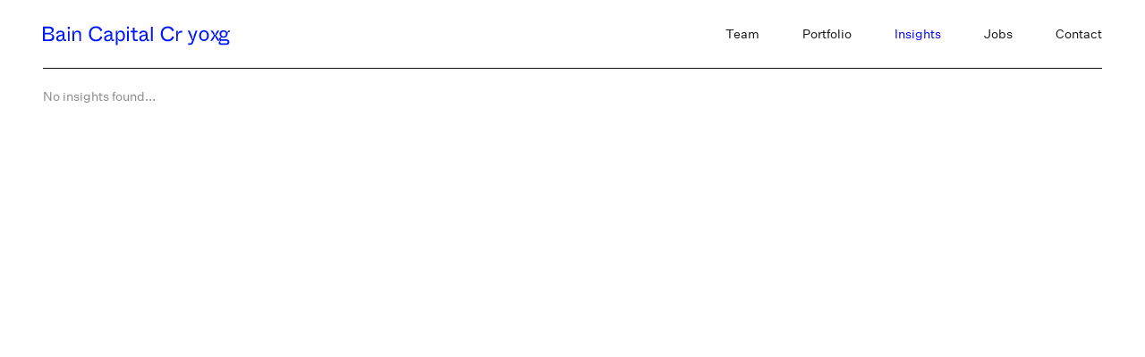

--- FILE ---
content_type: text/html; charset=UTF-8
request_url: https://baincapitalcrypto.com/insights/?authors=769&cat=7
body_size: 5802
content:

<!DOCTYPE html>
<html lang="en-US">
  <head>
  <meta charset="UTF-8" />
  <meta name="viewport" content="width=device-width" />
  <meta name="theme-color" content="#999999" />
  <title>Insights - Bain Capital Crypto</title>
	<style>img:is([sizes="auto" i], [sizes^="auto," i]) { contain-intrinsic-size: 3000px 1500px }</style>
	
<script>
MathJax = {
  tex: {
    inlineMath: [['$','$'],['\\(','\\)']], 
    processEscapes: true
  },
  options: {
    ignoreHtmlClass: 'tex2jax_ignore|editor-rich-text'
  }
};

</script>

<!-- The SEO Framework by Sybre Waaijer -->
<meta name="robots" content="max-snippet:-1,max-image-preview:standard,max-video-preview:-1" />
<link rel="canonical" href="https://baincapitalcrypto.com/insights/" />
<meta name="description" content="Latest posts: Bain Capital Crypto…" />
<meta property="og:type" content="website" />
<meta property="og:locale" content="en_US" />
<meta property="og:site_name" content="Bain Capital Crypto" />
<meta property="og:title" content="Insights" />
<meta property="og:description" content="Latest posts: Bain Capital Crypto…" />
<meta property="og:url" content="https://baincapitalcrypto.com/insights/" />
<meta property="og:image" content="https://baincapitalcrypto.com/wp-content/uploads/2022/03/cropped-BainCapitalCryptoPreviewImage-1.png" />
<meta property="og:image:width" content="2048" />
<meta property="og:image:height" content="1076" />
<meta name="twitter:card" content="summary_large_image" />
<meta name="twitter:title" content="Insights" />
<meta name="twitter:description" content="Latest posts: Bain Capital Crypto…" />
<meta name="twitter:image" content="https://baincapitalcrypto.com/wp-content/uploads/2022/03/cropped-BainCapitalCryptoPreviewImage-1.png" />
<script type="application/ld+json">{"@context":"https://schema.org","@graph":[{"@type":"WebSite","@id":"https://baincapitalcrypto.com/#/schema/WebSite","url":"https://baincapitalcrypto.com/","name":"Bain Capital Crypto","inLanguage":"en-US","potentialAction":{"@type":"SearchAction","target":{"@type":"EntryPoint","urlTemplate":"https://baincapitalcrypto.com/search/{search_term_string}/"},"query-input":"required name=search_term_string"}},{"@type":"CollectionPage","@id":"https://baincapitalcrypto.com/insights/","url":"https://baincapitalcrypto.com/insights/","name":"Insights - Bain Capital Crypto","description":"Latest posts: Bain Capital Crypto…","inLanguage":"en-US","isPartOf":{"@id":"https://baincapitalcrypto.com/#/schema/WebSite"},"breadcrumb":{"@type":"BreadcrumbList","@id":"https://baincapitalcrypto.com/#/schema/BreadcrumbList","itemListElement":[{"@type":"ListItem","position":1,"item":"https://baincapitalcrypto.com/","name":"Bain Capital Crypto"},{"@type":"ListItem","position":2,"name":"Insights"}]},"potentialAction":{"@type":"ReadAction","target":"https://baincapitalcrypto.com/insights/"}}]}</script>
<!-- / The SEO Framework by Sybre Waaijer | 2.67ms meta | 0.36ms boot -->

<link rel='dns-prefetch' href='//cdn.jsdelivr.net' />
<link rel='stylesheet' id='styles-css' href='https://baincapitalcrypto.com/wp-content/themes/baincapitalcrypto/dist/css/style.css?ver=2.0.4' media='all' />
<link rel='stylesheet' id='icons-css' href='https://baincapitalcrypto.com/wp-content/themes/baincapitalcrypto/dist/icons/icons.css?ver=1.1.19' media='all' />
<link rel='stylesheet' id='wp-block-library-css' href='https://baincapitalcrypto.com/wp-includes/css/dist/block-library/style.min.css?ver=6.8.3' media='all' />
<style id='classic-theme-styles-inline-css'>
/*! This file is auto-generated */
.wp-block-button__link{color:#fff;background-color:#32373c;border-radius:9999px;box-shadow:none;text-decoration:none;padding:calc(.667em + 2px) calc(1.333em + 2px);font-size:1.125em}.wp-block-file__button{background:#32373c;color:#fff;text-decoration:none}
</style>
<style id='global-styles-inline-css'>
:root{--wp--preset--aspect-ratio--square: 1;--wp--preset--aspect-ratio--4-3: 4/3;--wp--preset--aspect-ratio--3-4: 3/4;--wp--preset--aspect-ratio--3-2: 3/2;--wp--preset--aspect-ratio--2-3: 2/3;--wp--preset--aspect-ratio--16-9: 16/9;--wp--preset--aspect-ratio--9-16: 9/16;--wp--preset--color--black: #000000;--wp--preset--color--cyan-bluish-gray: #abb8c3;--wp--preset--color--white: #ffffff;--wp--preset--color--pale-pink: #f78da7;--wp--preset--color--vivid-red: #cf2e2e;--wp--preset--color--luminous-vivid-orange: #ff6900;--wp--preset--color--luminous-vivid-amber: #fcb900;--wp--preset--color--light-green-cyan: #7bdcb5;--wp--preset--color--vivid-green-cyan: #00d084;--wp--preset--color--pale-cyan-blue: #8ed1fc;--wp--preset--color--vivid-cyan-blue: #0693e3;--wp--preset--color--vivid-purple: #9b51e0;--wp--preset--gradient--vivid-cyan-blue-to-vivid-purple: linear-gradient(135deg,rgba(6,147,227,1) 0%,rgb(155,81,224) 100%);--wp--preset--gradient--light-green-cyan-to-vivid-green-cyan: linear-gradient(135deg,rgb(122,220,180) 0%,rgb(0,208,130) 100%);--wp--preset--gradient--luminous-vivid-amber-to-luminous-vivid-orange: linear-gradient(135deg,rgba(252,185,0,1) 0%,rgba(255,105,0,1) 100%);--wp--preset--gradient--luminous-vivid-orange-to-vivid-red: linear-gradient(135deg,rgba(255,105,0,1) 0%,rgb(207,46,46) 100%);--wp--preset--gradient--very-light-gray-to-cyan-bluish-gray: linear-gradient(135deg,rgb(238,238,238) 0%,rgb(169,184,195) 100%);--wp--preset--gradient--cool-to-warm-spectrum: linear-gradient(135deg,rgb(74,234,220) 0%,rgb(151,120,209) 20%,rgb(207,42,186) 40%,rgb(238,44,130) 60%,rgb(251,105,98) 80%,rgb(254,248,76) 100%);--wp--preset--gradient--blush-light-purple: linear-gradient(135deg,rgb(255,206,236) 0%,rgb(152,150,240) 100%);--wp--preset--gradient--blush-bordeaux: linear-gradient(135deg,rgb(254,205,165) 0%,rgb(254,45,45) 50%,rgb(107,0,62) 100%);--wp--preset--gradient--luminous-dusk: linear-gradient(135deg,rgb(255,203,112) 0%,rgb(199,81,192) 50%,rgb(65,88,208) 100%);--wp--preset--gradient--pale-ocean: linear-gradient(135deg,rgb(255,245,203) 0%,rgb(182,227,212) 50%,rgb(51,167,181) 100%);--wp--preset--gradient--electric-grass: linear-gradient(135deg,rgb(202,248,128) 0%,rgb(113,206,126) 100%);--wp--preset--gradient--midnight: linear-gradient(135deg,rgb(2,3,129) 0%,rgb(40,116,252) 100%);--wp--preset--font-size--small: 13px;--wp--preset--font-size--medium: 20px;--wp--preset--font-size--large: 36px;--wp--preset--font-size--x-large: 42px;--wp--preset--spacing--20: 0.44rem;--wp--preset--spacing--30: 0.67rem;--wp--preset--spacing--40: 1rem;--wp--preset--spacing--50: 1.5rem;--wp--preset--spacing--60: 2.25rem;--wp--preset--spacing--70: 3.38rem;--wp--preset--spacing--80: 5.06rem;--wp--preset--shadow--natural: 6px 6px 9px rgba(0, 0, 0, 0.2);--wp--preset--shadow--deep: 12px 12px 50px rgba(0, 0, 0, 0.4);--wp--preset--shadow--sharp: 6px 6px 0px rgba(0, 0, 0, 0.2);--wp--preset--shadow--outlined: 6px 6px 0px -3px rgba(255, 255, 255, 1), 6px 6px rgba(0, 0, 0, 1);--wp--preset--shadow--crisp: 6px 6px 0px rgba(0, 0, 0, 1);}:where(.is-layout-flex){gap: 0.5em;}:where(.is-layout-grid){gap: 0.5em;}body .is-layout-flex{display: flex;}.is-layout-flex{flex-wrap: wrap;align-items: center;}.is-layout-flex > :is(*, div){margin: 0;}body .is-layout-grid{display: grid;}.is-layout-grid > :is(*, div){margin: 0;}:where(.wp-block-columns.is-layout-flex){gap: 2em;}:where(.wp-block-columns.is-layout-grid){gap: 2em;}:where(.wp-block-post-template.is-layout-flex){gap: 1.25em;}:where(.wp-block-post-template.is-layout-grid){gap: 1.25em;}.has-black-color{color: var(--wp--preset--color--black) !important;}.has-cyan-bluish-gray-color{color: var(--wp--preset--color--cyan-bluish-gray) !important;}.has-white-color{color: var(--wp--preset--color--white) !important;}.has-pale-pink-color{color: var(--wp--preset--color--pale-pink) !important;}.has-vivid-red-color{color: var(--wp--preset--color--vivid-red) !important;}.has-luminous-vivid-orange-color{color: var(--wp--preset--color--luminous-vivid-orange) !important;}.has-luminous-vivid-amber-color{color: var(--wp--preset--color--luminous-vivid-amber) !important;}.has-light-green-cyan-color{color: var(--wp--preset--color--light-green-cyan) !important;}.has-vivid-green-cyan-color{color: var(--wp--preset--color--vivid-green-cyan) !important;}.has-pale-cyan-blue-color{color: var(--wp--preset--color--pale-cyan-blue) !important;}.has-vivid-cyan-blue-color{color: var(--wp--preset--color--vivid-cyan-blue) !important;}.has-vivid-purple-color{color: var(--wp--preset--color--vivid-purple) !important;}.has-black-background-color{background-color: var(--wp--preset--color--black) !important;}.has-cyan-bluish-gray-background-color{background-color: var(--wp--preset--color--cyan-bluish-gray) !important;}.has-white-background-color{background-color: var(--wp--preset--color--white) !important;}.has-pale-pink-background-color{background-color: var(--wp--preset--color--pale-pink) !important;}.has-vivid-red-background-color{background-color: var(--wp--preset--color--vivid-red) !important;}.has-luminous-vivid-orange-background-color{background-color: var(--wp--preset--color--luminous-vivid-orange) !important;}.has-luminous-vivid-amber-background-color{background-color: var(--wp--preset--color--luminous-vivid-amber) !important;}.has-light-green-cyan-background-color{background-color: var(--wp--preset--color--light-green-cyan) !important;}.has-vivid-green-cyan-background-color{background-color: var(--wp--preset--color--vivid-green-cyan) !important;}.has-pale-cyan-blue-background-color{background-color: var(--wp--preset--color--pale-cyan-blue) !important;}.has-vivid-cyan-blue-background-color{background-color: var(--wp--preset--color--vivid-cyan-blue) !important;}.has-vivid-purple-background-color{background-color: var(--wp--preset--color--vivid-purple) !important;}.has-black-border-color{border-color: var(--wp--preset--color--black) !important;}.has-cyan-bluish-gray-border-color{border-color: var(--wp--preset--color--cyan-bluish-gray) !important;}.has-white-border-color{border-color: var(--wp--preset--color--white) !important;}.has-pale-pink-border-color{border-color: var(--wp--preset--color--pale-pink) !important;}.has-vivid-red-border-color{border-color: var(--wp--preset--color--vivid-red) !important;}.has-luminous-vivid-orange-border-color{border-color: var(--wp--preset--color--luminous-vivid-orange) !important;}.has-luminous-vivid-amber-border-color{border-color: var(--wp--preset--color--luminous-vivid-amber) !important;}.has-light-green-cyan-border-color{border-color: var(--wp--preset--color--light-green-cyan) !important;}.has-vivid-green-cyan-border-color{border-color: var(--wp--preset--color--vivid-green-cyan) !important;}.has-pale-cyan-blue-border-color{border-color: var(--wp--preset--color--pale-cyan-blue) !important;}.has-vivid-cyan-blue-border-color{border-color: var(--wp--preset--color--vivid-cyan-blue) !important;}.has-vivid-purple-border-color{border-color: var(--wp--preset--color--vivid-purple) !important;}.has-vivid-cyan-blue-to-vivid-purple-gradient-background{background: var(--wp--preset--gradient--vivid-cyan-blue-to-vivid-purple) !important;}.has-light-green-cyan-to-vivid-green-cyan-gradient-background{background: var(--wp--preset--gradient--light-green-cyan-to-vivid-green-cyan) !important;}.has-luminous-vivid-amber-to-luminous-vivid-orange-gradient-background{background: var(--wp--preset--gradient--luminous-vivid-amber-to-luminous-vivid-orange) !important;}.has-luminous-vivid-orange-to-vivid-red-gradient-background{background: var(--wp--preset--gradient--luminous-vivid-orange-to-vivid-red) !important;}.has-very-light-gray-to-cyan-bluish-gray-gradient-background{background: var(--wp--preset--gradient--very-light-gray-to-cyan-bluish-gray) !important;}.has-cool-to-warm-spectrum-gradient-background{background: var(--wp--preset--gradient--cool-to-warm-spectrum) !important;}.has-blush-light-purple-gradient-background{background: var(--wp--preset--gradient--blush-light-purple) !important;}.has-blush-bordeaux-gradient-background{background: var(--wp--preset--gradient--blush-bordeaux) !important;}.has-luminous-dusk-gradient-background{background: var(--wp--preset--gradient--luminous-dusk) !important;}.has-pale-ocean-gradient-background{background: var(--wp--preset--gradient--pale-ocean) !important;}.has-electric-grass-gradient-background{background: var(--wp--preset--gradient--electric-grass) !important;}.has-midnight-gradient-background{background: var(--wp--preset--gradient--midnight) !important;}.has-small-font-size{font-size: var(--wp--preset--font-size--small) !important;}.has-medium-font-size{font-size: var(--wp--preset--font-size--medium) !important;}.has-large-font-size{font-size: var(--wp--preset--font-size--large) !important;}.has-x-large-font-size{font-size: var(--wp--preset--font-size--x-large) !important;}
:where(.wp-block-post-template.is-layout-flex){gap: 1.25em;}:where(.wp-block-post-template.is-layout-grid){gap: 1.25em;}
:where(.wp-block-columns.is-layout-flex){gap: 2em;}:where(.wp-block-columns.is-layout-grid){gap: 2em;}
:root :where(.wp-block-pullquote){font-size: 1.5em;line-height: 1.6;}
</style>
<link rel='stylesheet' id='katex-css' href='https://baincapitalcrypto.com/wp-content/plugins/katex/assets/katex-0.16.22/katex.min.css?ver=2.2.5' media='all' />
<script src="https://baincapitalcrypto.com/wp-content/themes/baincapitalcrypto/inc/admin/js/jquery.min.js" id="jquery-js"></script>
<link rel="https://api.w.org/" href="https://baincapitalcrypto.com/wp-json/" />		<style type="text/css">
						ol.footnotes>li {list-style-type:decimal;}
						ol.footnotes { color:#666666; }
ol.footnotes li { font-size:80%; }
		</style>
		<link rel="icon" href="https://baincapitalcrypto.com/wp-content/uploads/2022/03/Asset-42Favicon.png" sizes="32x32" />
<link rel="icon" href="https://baincapitalcrypto.com/wp-content/uploads/2022/03/Asset-42Favicon.png" sizes="192x192" />
<link rel="apple-touch-icon" href="https://baincapitalcrypto.com/wp-content/uploads/2022/03/Asset-42Favicon.png" />
<meta name="msapplication-TileImage" content="https://baincapitalcrypto.com/wp-content/uploads/2022/03/Asset-42Favicon.png" />
<!-- Global site tag (gtag.js) - Google Analytics -->
            <script async src='https://www.googletagmanager.com/gtag/js?id=G-PEEW3NB2B1'></script>
            <script>
              window.dataLayer = window.dataLayer || [];
              function gtag(){dataLayer.push(arguments);}
              gtag('js', new Date());
            
              gtag('config', 'G-PEEW3NB2B1');
            </script><script type="application/ld+json">
 { "@context": "http://schema.org",
 "@type": "Organization",
 "name": "Bain Capital Crypto",
 "alternateName": "Bain Capital",
 "legalName" : "Bain Capital, LP",
 "url": "https://baincapitalcrypto.com/",
 "parentOrganization": {
    "@type": "Organization",
    "@id": "https://www.baincapital.com/",
    "name": "Bain Capital"
    },
"logo":"https://s40327.pcdn.co/wp-content/themes/baincapitalcrypto/dist/img/logo.svg",
 "foundingDate": "1984",
 "address": {
 "@type": "PostalAddress",
 "streetAddress": "200 Clarendon Street",
 "addressLocality": "Boston",
 "addressRegion": "MA",
 "postalCode": "02116",
 "addressCountry": "USA"
 },
 "contactPoint": {
 "@type": "ContactPoint",
 "contactType": "customer support",
 "telephone": "+16175162000",
 "email": "info@baincapitalcrypto.com"
 }}
</script>  </head>
  <body>

        <img src="https://d21y75miwcfqoq.cloudfront.net/2b8d18e2" referrerpolicy="no-referrer-when-downgrade" style="position: absolute; opacity: 0; width:0; height:0;" />

    
    <a class="skip-link screen-reader-text" href="#primary">Skip to content</a>

    <header class="main-header">
      <div class="container">
        <div class="inner">
          <a class="logo" href="https://baincapitalcrypto.com">
            <img id="logo-image" src="https://baincapitalcrypto.com/wp-content/themes/baincapitalcrypto/dist/img/logo.svg" alt="Bain Capital Crypto" />
            <div id="logo-animation"></div>
          </a>
          <button class="mobile-menu-button" data-menu-toggle>
            <span class="text is-sr-only">Open Menu</span>
            <svg class="open" viewBox="0 0 24 24" fill="currentColor"><path d="M3 4H21V6H3V4ZM3 11H21V13H3V11ZM3 18H21V20H3V18Z"></path></svg>
            <svg class="close" viewBox="0 0 24 24" fill="currentColor"><path d="M11.9997 10.5865L16.9495 5.63672L18.3637 7.05093L13.4139 12.0007L18.3637 16.9504L16.9495 18.3646L11.9997 13.4149L7.04996 18.3646L5.63574 16.9504L10.5855 12.0007L5.63574 7.05093L7.04996 5.63672L11.9997 10.5865Z"></path></svgclass>
          </button>
          <nav class="main-nav">
            <ul id="menu-main-menu" class="menu"><li id="menu-item-33" class="menu-item menu-item-type-post_type menu-item-object-page menu-item-33"><a href="https://baincapitalcrypto.com/team/">Team</a></li>
<li id="menu-item-32" class="menu-item menu-item-type-post_type menu-item-object-page menu-item-32"><a href="https://baincapitalcrypto.com/portfolio/">Portfolio</a></li>
<li id="menu-item-31" class="menu-item menu-item-type-post_type menu-item-object-page current-menu-item page_item page-item-17 current_page_item current_page_parent menu-item-31"><a href="https://baincapitalcrypto.com/insights/" aria-current="page">Insights</a></li>
<li id="menu-item-742" class="menu-item menu-item-type-custom menu-item-object-custom menu-item-742"><a href="https://jobs.baincapitalcrypto.com/jobs">Jobs</a></li>
<li id="menu-item-29" class="menu-item menu-item-type-post_type menu-item-object-page menu-item-29"><a href="https://baincapitalcrypto.com/contact/">Contact</a></li>
</ul>          </nav>
        </div>
       </div>
    </header>

<div data-barba="wrapper" id="page-wrapper">
    <div data-barba="container" data-barba-namespace="" class="wp-embed-responsive wp-theme-baincapitalcrypto post-archive multi-author-true archive" >
        <main id="primary">

        
<section class="section--index">
    <div class="container">
        <div class="sidebar-layout">
            <div class="sidebar overflow-container">
                <div class="sidebar-inner">
                    <div class="filter-wrapper">
                        
<div class="filter insights is-active">
    <div class="filter-button-wrapper">
        <button class="toggle-filter">
            Filter            <i class="icon icon-minus"></i>
        </button>

                    <a class="clear" href="https://baincapitalcrypto.com/insights?filter-cat-open=true&authors=769">
                Clear            </a>
            </div>

    <ul class="options">
                    <li>
                <a
                class=""
                href="https://baincapitalcrypto.com/insights?cat=18&authors=769">Basics</a>
            </li>
                    <li>
                <a
                class=""
                href="https://baincapitalcrypto.com/insights?cat=37&authors=769">Cryptography</a>
            </li>
                    <li>
                <a
                class="is-active"
                href="https://baincapitalcrypto.com/insights?filter-cat-open=true&authors=769">DeFi</a>
            </li>
                    <li>
                <a
                class=""
                href="https://baincapitalcrypto.com/insights?cat=29&authors=769">Hiring</a>
            </li>
                    <li>
                <a
                class=""
                href="https://baincapitalcrypto.com/insights?cat=17&authors=769">MEV</a>
            </li>
                    <li>
                <a
                class=""
                href="https://baincapitalcrypto.com/insights?cat=3&authors=769">Press Release</a>
            </li>
                    <li>
                <a
                class=""
                href="https://baincapitalcrypto.com/insights?cat=19&authors=769">Privacy</a>
            </li>
                    <li>
                <a
                class=""
                href="https://baincapitalcrypto.com/insights?cat=28&authors=769">Regulatory</a>
            </li>
                    <li>
                <a
                class=""
                href="https://baincapitalcrypto.com/insights?cat=30&authors=769">Research</a>
            </li>
            </ul>
</div>

<div class="filter authors is-active">
    <div class="filter-button-wrapper">
        <button class="toggle-filter">
            Authors            <i class="icon icon-minus"></i>
        </button>

                    <a class="clear" href="https://baincapitalcrypto.com/insights?filter-authors-open=true&cat=7">
                Clear            </a>
            </div>

    <ul class="options">
                    <li>
                <a
                class=""
                href="https://baincapitalcrypto.com/insights?authors=667&cat=7">Akshay Agrawal</a>
            </li>
                    <li>
                <a
                class=""
                href="https://baincapitalcrypto.com/insights?authors=123&cat=7">Alex Evans</a>
            </li>
                    <li>
                <a
                class=""
                href="https://baincapitalcrypto.com/insights?authors=1024&cat=7">Andrew Cleverdon</a>
            </li>
                    <li>
                <a
                class=""
                href="https://baincapitalcrypto.com/insights?authors=1012&cat=7">Andrija Novakovic</a>
            </li>
                    <li>
                <a
                class=""
                href="https://baincapitalcrypto.com/insights?authors=1052&cat=7">Charlotte Kyle</a>
            </li>
                    <li>
                <a
                class=""
                href="https://baincapitalcrypto.com/insights?authors=949&cat=7">Ciamac Moallemi</a>
            </li>
                    <li>
                <a
                class=""
                href="https://baincapitalcrypto.com/insights?authors=943&cat=7">Eugene Chen</a>
            </li>
                    <li>
                <a
                class=""
                href="https://baincapitalcrypto.com/insights?authors=1009&cat=7">grjte</a>
            </li>
                    <li>
                <a
                class=""
                href="https://baincapitalcrypto.com/insights?authors=124&cat=7">Guillermo Angeris</a>
            </li>
                    <li>
                <a
                class=""
                href="https://baincapitalcrypto.com/insights?authors=1039&cat=7">Haley MacCormac</a>
            </li>
                    <li>
                <a
                class=""
                href="https://baincapitalcrypto.com/insights?authors=1045&cat=7">Justin Rattigan</a>
            </li>
                    <li>
                <a
                class=""
                href="https://baincapitalcrypto.com/insights?authors=1026&cat=7">Kaley Petulla</a>
            </li>
                    <li>
                <a
                class=""
                href="https://baincapitalcrypto.com/insights?authors=1154&cat=7">Kamil Yusubov</a>
            </li>
                    <li>
                <a
                class=""
                href="https://baincapitalcrypto.com/insights?authors=1030&cat=7">Kara Reusch</a>
            </li>
                    <li>
                <a
                class=""
                href="https://baincapitalcrypto.com/insights?authors=531&cat=7">Kevin Zhang</a>
            </li>
                    <li>
                <a
                class=""
                href="https://baincapitalcrypto.com/insights?authors=1028&cat=7">Kimleang Svay</a>
            </li>
                    <li>
                <a
                class=""
                href="https://baincapitalcrypto.com/insights?authors=1068&cat=7">Kobi Gurkan</a>
            </li>
                    <li>
                <a
                class=""
                href="https://baincapitalcrypto.com/insights?authors=1120&cat=7">Koh Wei Jie</a>
            </li>
                    <li>
                <a
                class=""
                href="https://baincapitalcrypto.com/insights?authors=907&cat=7">Kshitij Kulkarni</a>
            </li>
                    <li>
                <a
                class=""
                href="https://baincapitalcrypto.com/insights?authors=956&cat=7">Mallesh Pai</a>
            </li>
                    <li>
                <a
                class=""
                href="https://baincapitalcrypto.com/insights?authors=1128&cat=7">Max Resnick</a>
            </li>
                    <li>
                <a
                class=""
                href="https://baincapitalcrypto.com/insights?authors=1020&cat=7">Michael Chagnon</a>
            </li>
                    <li>
                <a
                class=""
                href="https://baincapitalcrypto.com/insights?authors=1017&cat=7">Myles Maloof</a>
            </li>
                    <li>
                <a
                class=""
                href="https://baincapitalcrypto.com/insights?authors=1084&cat=7">Nashqueue</a>
            </li>
                    <li>
                <a
                class=""
                href="https://baincapitalcrypto.com/insights?authors=959&cat=7">Natalie Mullins</a>
            </li>
                    <li>
                <a
                class=""
                href="https://baincapitalcrypto.com/insights?authors=1153&cat=7">Nathan Sheng</a>
            </li>
                    <li>
                <a
                class=""
                href="https://baincapitalcrypto.com/insights?authors=1010&cat=7">Nicolas Mohnblatt</a>
            </li>
                    <li>
                <a
                class=""
                href="https://baincapitalcrypto.com/insights?authors=924&cat=7">Parth Chopra</a>
            </li>
                    <li>
                <a
                class=""
                href="https://baincapitalcrypto.com/insights?authors=1083&cat=7">Sanaz Taheri</a>
            </li>
                    <li>
                <a
                class=""
                href="https://baincapitalcrypto.com/insights?authors=197&cat=7">Stefan Cohen</a>
            </li>
                    <li>
                <a
                class=""
                href="https://baincapitalcrypto.com/insights?authors=662&cat=7">Stephen Boyd</a>
            </li>
                    <li>
                <a
                class=""
                href="https://baincapitalcrypto.com/insights?authors=661&cat=7">Tarun Chitra</a>
            </li>
            </ul>
</div>
                    </div>
                    <div class="post-list">
                                                    <p class="not-found">
                                No insights found...                            </p>
                                            </div>
                </div>
            </div>
            <div class="main-content-wrapper">
                            </div>
        </div>
    </div>
</section>
        </main>
    </div>
</div>
    <footer>
        <div class="container">
            <div class="columns">
                <div class="column is-8">
                    <div class="inner-column logo-column">
                        <a href="https://baincapital.com" target="_blank">
                            <img src="https://baincapitalcrypto.com/wp-content/uploads/2022/02/footer_logo.svg" alt="">
                            <span class="is-sr-only">BainCapital</span>
                        </a>
                    </div>
                </div>

                <div class="column is-2">
                    <div class="inner-column">
                                            <ul class="footer-links">
                                                            <li>
                                        <a href="https://twitter.com/BainCapCrypto" target="_blank">
                                            Twitter                                        </a>
                                </li>
                                                            <li>
                                        <a href="https://www.linkedin.com/company/baincapcrypto/" target="_blank">
                                            LinkedIn                                        </a>
                                </li>
                                                    </ul>
                                        </div>
                </div>
                <div class="column is-2">
                    <div class="inner-column">
                                           <ul class="footer-links">
                                                            <li>
                                        <a href="https://s40327.p190.sites.pressdns.com/terms-of-use/">
                                            Terms of Use                                        </a>
                                </li>
                                                            <li>
                                        <a href="https://s40327.p190.sites.pressdns.com/disclosures/">
                                            Disclosures                                        </a>
                                </li>
                                                    </ul>
                                        </div>
                </div>
            </div>
        </div>
    </footer>

    <script defer type="text/javascript" src="//platform.twitter.com/widgets.js"></script>
    <script type="speculationrules">
{"prefetch":[{"source":"document","where":{"and":[{"href_matches":"\/*"},{"not":{"href_matches":["\/wp-*.php","\/wp-admin\/*","\/wp-content\/uploads\/*","\/wp-content\/*","\/wp-content\/plugins\/*","\/wp-content\/themes\/baincapitalcrypto\/*","\/*\\?(.+)"]}},{"not":{"selector_matches":"a[rel~=\"nofollow\"]"}},{"not":{"selector_matches":".no-prefetch, .no-prefetch a"}}]},"eagerness":"conservative"}]}
</script>
<script src="https://baincapitalcrypto.com/wp-content/themes/baincapitalcrypto/dist/js/scripts.js?ver=1.1.19" id="app-js"></script>
<script src="//cdn.jsdelivr.net/npm/mathjax@3/es5/tex-chtml.js?ver=6.8.3" id="mathjax-js"></script>
<script src="https://baincapitalcrypto.com/wp-content/plugins/katex/assets/katex-0.16.22/katex.min.js?ver=2.2.5" id="katex-js"></script>
<script src="https://baincapitalcrypto.com/wp-content/plugins/katex/assets/render.js?ver=2.2.5" id="katex-render-js"></script>
  </body>
</html>


--- FILE ---
content_type: text/css
request_url: https://baincapitalcrypto.com/wp-content/themes/baincapitalcrypto/dist/css/style.css?ver=2.0.4
body_size: 16932
content:
/*!
  Theme: Default
  Description: Original highlight.js style
  Author: (c) Ivan Sagalaev <maniac@softwaremaniacs.org>
  Maintainer: @highlightjs/core-team
  Website: https://highlightjs.org/
  License: see project LICENSE
  Touched: 2021
*/pre code.hljs{display:block;overflow-x:auto;padding:1em}code.hljs{padding:3px 5px}.hljs{background:#f3f3f3;color:#444}.hljs-comment{color:#697070}.hljs-punctuation,.hljs-tag{color:#444a}.hljs-tag .hljs-attr,.hljs-tag .hljs-name{color:#444}.hljs-attribute,.hljs-doctag,.hljs-keyword,.hljs-meta .hljs-keyword,.hljs-name,.hljs-selector-tag{font-weight:700}.hljs-deletion,.hljs-number,.hljs-quote,.hljs-selector-class,.hljs-selector-id,.hljs-string,.hljs-template-tag,.hljs-type{color:#800}.hljs-section,.hljs-title{color:#800;font-weight:700}.hljs-link,.hljs-operator,.hljs-regexp,.hljs-selector-attr,.hljs-selector-pseudo,.hljs-symbol,.hljs-template-variable,.hljs-variable{color:#ab5656}.hljs-literal{color:#695}.hljs-addition,.hljs-built_in,.hljs-bullet,.hljs-code{color:#397300}.hljs-meta{color:#1f7199}.hljs-meta .hljs-string{color:#38a}.hljs-emphasis{font-style:italic}.hljs-strong{font-weight:700}
/**

  Project Variables

*/
/*------------------------------------------------*\
   Grid & Layout
\*------------------------------------------------*/
/*------------------------------------------------*\
   Colours
\*------------------------------------------------*/
/*------------------------------------------------*\
   Typography
\*------------------------------------------------*/
/*------------------------------------------------*\
   Buttons / Inputs
\*------------------------------------------------*/
/*------------------------------------------------*\
   Media Queries
\*------------------------------------------------*/
/*------------------------------------------------*\
   Gravity Forms
\*------------------------------------------------*/
/*------------------------------------------------*\

  Wonderplate - Base (base.css)

  Authors: Cody Marcoux, Reagan Chisholm
  Author URI: http://studio123.ca/

  NOTE: This file contains styles for all DOM
        elements as well as the grid system.
\*------------------------------------------------*/
/**

  Reset

*/
/* normalize.css v8.0.1 | MIT License | github.com/necolas/normalize.css */
/* Document
   ========================================================================== */
/**
 * 1. Correct the line height in all browsers.
 * 2. Prevent adjustments of font size after orientation changes in iOS.
 */
html {
  line-height: 1.15;
  /* 1 */
  -webkit-text-size-adjust: 100%;
  /* 2 */
}

/* Sections
   ========================================================================== */
/**
 * Remove the margin in all browsers.
 */
body {
  margin: 0;
}

/**
 * Render the `main` element consistently in IE.
 */
main {
  display: block;
}

/**
 * Correct the font size and margin on `h1` elements within `section` and
 * `article` contexts in Chrome, Firefox, and Safari.
 */
h1 {
  font-size: 2em;
  margin: 0.67em 0;
}

/* Grouping content
   ========================================================================== */
/**
 * 1. Add the correct box sizing in Firefox.
 * 2. Show the overflow in Edge and IE.
 */
hr {
  -webkit-box-sizing: content-box;
          box-sizing: content-box;
  /* 1 */
  height: 0;
  /* 1 */
  overflow: visible;
  /* 2 */
}

/**
 * 1. Correct the inheritance and scaling of font size in all browsers.
 * 2. Correct the odd `em` font sizing in all browsers.
 */
pre {
  font-family: monospace, monospace;
  /* 1 */
  font-size: 1em;
  /* 2 */
}

/* Text-level semantics
   ========================================================================== */
/**
 * Remove the gray background on active links in IE 10.
 */
a {
  background-color: transparent;
}

/**
 * 1. Remove the bottom border in Chrome 57-
 * 2. Add the correct text decoration in Chrome, Edge, IE, Opera, and Safari.
 */
abbr[title] {
  border-bottom: none;
  /* 1 */
  text-decoration: underline;
  /* 2 */
  -webkit-text-decoration: underline dotted;
          text-decoration: underline dotted;
  /* 2 */
}

/**
 * Add the correct font weight in Chrome, Edge, and Safari.
 */
b,
strong {
  font-weight: bolder;
}

/**
 * 1. Correct the inheritance and scaling of font size in all browsers.
 * 2. Correct the odd `em` font sizing in all browsers.
 */
code,
kbd,
samp {
  font-family: monospace, monospace;
  /* 1 */
  font-size: 1em;
  /* 2 */
}

/**
 * Add the correct font size in all browsers.
 */
small {
  font-size: 80%;
}

/**
 * Prevent `sub` and `sup` elements from affecting the line height in
 * all browsers.
 */
sub,
sup {
  font-size: 75%;
  line-height: 0;
  position: relative;
  vertical-align: baseline;
}

sub {
  bottom: -0.25em;
}

sup {
  top: -0.5em;
}

/* Embedded content
   ========================================================================== */
/**
 * Remove the border on images inside links in IE 10.
 */
img {
  border-style: none;
}

/* Forms
   ========================================================================== */
/**
 * 1. Change the font styles in all browsers.
 * 2. Remove the margin in Firefox and Safari.
 */
button,
input,
optgroup,
select,
textarea {
  font-family: inherit;
  /* 1 */
  font-size: 100%;
  /* 1 */
  line-height: 1.15;
  /* 1 */
  margin: 0;
  /* 2 */
}

/**
 * Show the overflow in IE.
 * 1. Show the overflow in Edge.
 */
button,
input {
  /* 1 */
  overflow: visible;
}

/**
 * Remove the inheritance of text transform in Edge, Firefox, and IE.
 * 1. Remove the inheritance of text transform in Firefox.
 */
button,
select {
  /* 1 */
  text-transform: none;
}

button {
  background-color: transparent;
  border: 0;
  padding: 0;
}

/**
 * Correct the inability to style clickable types in iOS and Safari.
 */
[type=button],
[type=reset],
[type=submit],
button {
  -webkit-appearance: button;
}

/**
 * Remove the inner border and padding in Firefox.
 */
[type=button]::-moz-focus-inner,
[type=reset]::-moz-focus-inner,
[type=submit]::-moz-focus-inner,
button::-moz-focus-inner {
  border-style: none;
  padding: 0;
}

/**
 * Restore the focus styles unset by the previous rule.
 */
[type=button]:-moz-focusring,
[type=reset]:-moz-focusring,
[type=submit]:-moz-focusring,
button:-moz-focusring {
  outline: 1px dotted ButtonText;
}

/**
 * Correct the padding in Firefox.
 */
fieldset {
  padding: 0.35em 0.75em 0.625em;
}

/**
 * 1. Correct the text wrapping in Edge and IE.
 * 2. Correct the color inheritance from `fieldset` elements in IE.
 * 3. Remove the padding so developers are not caught out when they zero out
 *    `fieldset` elements in all browsers.
 */
legend {
  -webkit-box-sizing: border-box;
          box-sizing: border-box;
  /* 1 */
  color: inherit;
  /* 2 */
  display: table;
  /* 1 */
  max-width: 100%;
  /* 1 */
  padding: 0;
  /* 3 */
  white-space: normal;
  /* 1 */
}

/**
 * Add the correct vertical alignment in Chrome, Firefox, and Opera.
 */
progress {
  vertical-align: baseline;
}

/**
 * Remove the default vertical scrollbar in IE 10+.
 */
textarea {
  overflow: auto;
}

/**
 * 1. Add the correct box sizing in IE 10.
 * 2. Remove the padding in IE 10.
 */
[type=checkbox],
[type=radio] {
  -webkit-box-sizing: border-box;
          box-sizing: border-box;
  /* 1 */
  padding: 0;
  /* 2 */
}

/**
 * Correct the cursor style of increment and decrement buttons in Chrome.
 */
[type=number]::-webkit-inner-spin-button,
[type=number]::-webkit-outer-spin-button {
  height: auto;
}

/**
 * 1. Correct the odd appearance in Chrome and Safari.
 * 2. Correct the outline style in Safari.
 */
[type=search] {
  -webkit-appearance: textfield;
  /* 1 */
  outline-offset: -2px;
  /* 2 */
}

/**
 * Remove the inner padding in Chrome and Safari on macOS.
 */
[type=search]::-webkit-search-decoration {
  -webkit-appearance: none;
}

/**
 * 1. Correct the inability to style clickable types in iOS and Safari.
 * 2. Change font properties to `inherit` in Safari.
 */
::-webkit-file-upload-button {
  -webkit-appearance: button;
  /* 1 */
  font: inherit;
  /* 2 */
}

/* Interactive
   ========================================================================== */
/*
 * Add the correct display in Edge, IE 10+, and Firefox.
 */
details {
  display: block;
}

/*
 * Add the correct display in all browsers.
 */
summary {
  display: list-item;
}

/* Misc
   ========================================================================== */
/**
 * Add the correct display in IE 10+.
 */
template {
  display: none;
}

/**
 * Add the correct display in IE 10.
 */
[hidden] {
  display: none;
}

/**

  Mixins

*/
/**

  Body

*/
*,
*::after,
*::before {
  -webkit-box-sizing: border-box;
          box-sizing: border-box;
}

/* width */
::-webkit-scrollbar {
  width: 1px;
  height: 3px;
}

/* Track */
::-webkit-scrollbar-track {
  background: #E0E0E0;
}

/* Handle */
::-webkit-scrollbar-thumb {
  background: #121212;
}

/* Handle on hover */
::-webkit-scrollbar-thumb:hover {
  background: #0000FF;
}

html {
  font-size: 62.5%;
}

body,
body#tinymce {
  font-family: "Untitled Sans", "Helvetica Neue", "Helvetica", "Arial", sans-serif;
  font-size: var(--step-0);
  font-weight: normal;
  line-height: 1.6;
  color: #121212;
  background-color: hsl(0, 0%, 100%);
}
body.no-scroll,
body#tinymce.no-scroll {
  overflow: hidden;
}

body#tinymce {
  margin: 20px 35px;
}

@media screen and (min-width: 769px) {
  .overflow-container {
    max-height: 100vh;
    overflow-y: auto;
    padding-right: 2.4rem !important;
  }
  main .overflow-container {
    max-height: calc(100vh - 7.3rem);
  }
}
/**

  Container

*/
.container {
  position: relative;
  margin-left: auto;
  margin-right: auto;
  padding-right: 1.6rem;
  padding-left: 1.6rem;
  max-width: 190rem;
}
.container.narrow {
  max-width: 120rem;
}
@media screen and (min-width: 769px), print {
  .container {
    padding-right: 3rem;
    padding-left: 3rem;
  }
}
@media screen and (min-width: 1088px) {
  .container {
    padding-right: 4.8rem;
    padding-left: 4.8rem;
  }
}

/**

  Columns

*/
.column {
  display: block;
  -ms-flex-preferred-size: 0;
      flex-basis: 0;
  -webkit-box-flex: 1;
      -ms-flex-positive: 1;
          flex-grow: 1;
  -ms-flex-negative: 1;
      flex-shrink: 1;
  padding: 0.5rem;
}
@media screen and (min-width: 769px) {
  .column {
    padding: 2.4rem;
  }
}
.columns.is-mobile > .column.is-narrow {
  -webkit-box-flex: 0;
      -ms-flex: none;
          flex: none;
}
.columns.is-mobile > .column.is-full {
  -webkit-box-flex: 0;
      -ms-flex: none;
          flex: none;
  width: 100%;
}
.columns.is-mobile > .column.is-three-quarters {
  -webkit-box-flex: 0;
      -ms-flex: none;
          flex: none;
  width: 75%;
}
.columns.is-mobile > .column.is-two-thirds {
  -webkit-box-flex: 0;
      -ms-flex: none;
          flex: none;
  width: 66.6666%;
}
.columns.is-mobile > .column.is-half {
  -webkit-box-flex: 0;
      -ms-flex: none;
          flex: none;
  width: 50%;
}
.columns.is-mobile > .column.is-one-third {
  -webkit-box-flex: 0;
      -ms-flex: none;
          flex: none;
  width: 33.3333%;
}
.columns.is-mobile > .column.is-one-quarter {
  -webkit-box-flex: 0;
      -ms-flex: none;
          flex: none;
  width: 25%;
}
.columns.is-mobile > .column.is-one-fifth {
  -webkit-box-flex: 0;
      -ms-flex: none;
          flex: none;
  width: 20%;
}
.columns.is-mobile > .column.is-two-fifths {
  -webkit-box-flex: 0;
      -ms-flex: none;
          flex: none;
  width: 40%;
}
.columns.is-mobile > .column.is-three-fifths {
  -webkit-box-flex: 0;
      -ms-flex: none;
          flex: none;
  width: 60%;
}
.columns.is-mobile > .column.is-four-fifths {
  -webkit-box-flex: 0;
      -ms-flex: none;
          flex: none;
  width: 80%;
}
.columns.is-mobile > .column.is-offset-three-quarters {
  margin-left: 75%;
}
.columns.is-mobile > .column.is-offset-two-thirds {
  margin-left: 66.6666%;
}
.columns.is-mobile > .column.is-offset-half {
  margin-left: 50%;
}
.columns.is-mobile > .column.is-offset-one-third {
  margin-left: 33.3333%;
}
.columns.is-mobile > .column.is-offset-one-quarter {
  margin-left: 25%;
}
.columns.is-mobile > .column.is-offset-one-fifth {
  margin-left: 20%;
}
.columns.is-mobile > .column.is-offset-two-fifths {
  margin-left: 40%;
}
.columns.is-mobile > .column.is-offset-three-fifths {
  margin-left: 60%;
}
.columns.is-mobile > .column.is-offset-four-fifths {
  margin-left: 80%;
}
.columns.is-mobile > .column.is-1 {
  -webkit-box-flex: 0;
      -ms-flex: none;
          flex: none;
  width: 8.3333333333%;
}
.columns.is-mobile > .column.is-offset-1 {
  margin-left: 8.3333333333%;
}
.columns.is-mobile > .column.is-2 {
  -webkit-box-flex: 0;
      -ms-flex: none;
          flex: none;
  width: 16.6666666667%;
}
.columns.is-mobile > .column.is-offset-2 {
  margin-left: 16.6666666667%;
}
.columns.is-mobile > .column.is-3 {
  -webkit-box-flex: 0;
      -ms-flex: none;
          flex: none;
  width: 25%;
}
.columns.is-mobile > .column.is-offset-3 {
  margin-left: 25%;
}
.columns.is-mobile > .column.is-4 {
  -webkit-box-flex: 0;
      -ms-flex: none;
          flex: none;
  width: 33.3333333333%;
}
.columns.is-mobile > .column.is-offset-4 {
  margin-left: 33.3333333333%;
}
.columns.is-mobile > .column.is-5 {
  -webkit-box-flex: 0;
      -ms-flex: none;
          flex: none;
  width: 41.6666666667%;
}
.columns.is-mobile > .column.is-offset-5 {
  margin-left: 41.6666666667%;
}
.columns.is-mobile > .column.is-6 {
  -webkit-box-flex: 0;
      -ms-flex: none;
          flex: none;
  width: 50%;
}
.columns.is-mobile > .column.is-offset-6 {
  margin-left: 50%;
}
.columns.is-mobile > .column.is-7 {
  -webkit-box-flex: 0;
      -ms-flex: none;
          flex: none;
  width: 58.3333333333%;
}
.columns.is-mobile > .column.is-offset-7 {
  margin-left: 58.3333333333%;
}
.columns.is-mobile > .column.is-8 {
  -webkit-box-flex: 0;
      -ms-flex: none;
          flex: none;
  width: 66.6666666667%;
}
.columns.is-mobile > .column.is-offset-8 {
  margin-left: 66.6666666667%;
}
.columns.is-mobile > .column.is-9 {
  -webkit-box-flex: 0;
      -ms-flex: none;
          flex: none;
  width: 75%;
}
.columns.is-mobile > .column.is-offset-9 {
  margin-left: 75%;
}
.columns.is-mobile > .column.is-10 {
  -webkit-box-flex: 0;
      -ms-flex: none;
          flex: none;
  width: 83.3333333333%;
}
.columns.is-mobile > .column.is-offset-10 {
  margin-left: 83.3333333333%;
}
.columns.is-mobile > .column.is-11 {
  -webkit-box-flex: 0;
      -ms-flex: none;
          flex: none;
  width: 91.6666666667%;
}
.columns.is-mobile > .column.is-offset-11 {
  margin-left: 91.6666666667%;
}
.columns.is-mobile > .column.is-12 {
  -webkit-box-flex: 0;
      -ms-flex: none;
          flex: none;
  width: 100%;
}
.columns.is-mobile > .column.is-offset-12 {
  margin-left: 100%;
}
@media screen and (max-width: 768px) {
  .column.is-narrow-mobile {
    -webkit-box-flex: 0;
        -ms-flex: none;
            flex: none;
  }
  .column.is-full-mobile {
    -webkit-box-flex: 0;
        -ms-flex: none;
            flex: none;
    width: 100%;
  }
  .column.is-three-quarters-mobile {
    -webkit-box-flex: 0;
        -ms-flex: none;
            flex: none;
    width: 75%;
  }
  .column.is-two-thirds-mobile {
    -webkit-box-flex: 0;
        -ms-flex: none;
            flex: none;
    width: 66.6666%;
  }
  .column.is-half-mobile {
    -webkit-box-flex: 0;
        -ms-flex: none;
            flex: none;
    width: 50%;
  }
  .column.is-one-third-mobile {
    -webkit-box-flex: 0;
        -ms-flex: none;
            flex: none;
    width: 33.3333%;
  }
  .column.is-one-quarter-mobile {
    -webkit-box-flex: 0;
        -ms-flex: none;
            flex: none;
    width: 25%;
  }
  .column.is-one-fifth-mobile {
    -webkit-box-flex: 0;
        -ms-flex: none;
            flex: none;
    width: 20%;
  }
  .column.is-two-fifths-mobile {
    -webkit-box-flex: 0;
        -ms-flex: none;
            flex: none;
    width: 40%;
  }
  .column.is-three-fifths-mobile {
    -webkit-box-flex: 0;
        -ms-flex: none;
            flex: none;
    width: 60%;
  }
  .column.is-four-fifths-mobile {
    -webkit-box-flex: 0;
        -ms-flex: none;
            flex: none;
    width: 80%;
  }
  .column.is-offset-three-quarters-mobile {
    margin-left: 75%;
  }
  .column.is-offset-two-thirds-mobile {
    margin-left: 66.6666%;
  }
  .column.is-offset-half-mobile {
    margin-left: 50%;
  }
  .column.is-offset-one-third-mobile {
    margin-left: 33.3333%;
  }
  .column.is-offset-one-quarter-mobile {
    margin-left: 25%;
  }
  .column.is-offset-one-fifth-mobile {
    margin-left: 20%;
  }
  .column.is-offset-two-fifths-mobile {
    margin-left: 40%;
  }
  .column.is-offset-three-fifths-mobile {
    margin-left: 60%;
  }
  .column.is-offset-four-fifths-mobile {
    margin-left: 80%;
  }
  .column.is-1-mobile {
    -webkit-box-flex: 0;
        -ms-flex: none;
            flex: none;
    width: 8.3333333333%;
  }
  .column.is-offset-1-mobile {
    margin-left: 8.3333333333%;
  }
  .column.is-2-mobile {
    -webkit-box-flex: 0;
        -ms-flex: none;
            flex: none;
    width: 16.6666666667%;
  }
  .column.is-offset-2-mobile {
    margin-left: 16.6666666667%;
  }
  .column.is-3-mobile {
    -webkit-box-flex: 0;
        -ms-flex: none;
            flex: none;
    width: 25%;
  }
  .column.is-offset-3-mobile {
    margin-left: 25%;
  }
  .column.is-4-mobile {
    -webkit-box-flex: 0;
        -ms-flex: none;
            flex: none;
    width: 33.3333333333%;
  }
  .column.is-offset-4-mobile {
    margin-left: 33.3333333333%;
  }
  .column.is-5-mobile {
    -webkit-box-flex: 0;
        -ms-flex: none;
            flex: none;
    width: 41.6666666667%;
  }
  .column.is-offset-5-mobile {
    margin-left: 41.6666666667%;
  }
  .column.is-6-mobile {
    -webkit-box-flex: 0;
        -ms-flex: none;
            flex: none;
    width: 50%;
  }
  .column.is-offset-6-mobile {
    margin-left: 50%;
  }
  .column.is-7-mobile {
    -webkit-box-flex: 0;
        -ms-flex: none;
            flex: none;
    width: 58.3333333333%;
  }
  .column.is-offset-7-mobile {
    margin-left: 58.3333333333%;
  }
  .column.is-8-mobile {
    -webkit-box-flex: 0;
        -ms-flex: none;
            flex: none;
    width: 66.6666666667%;
  }
  .column.is-offset-8-mobile {
    margin-left: 66.6666666667%;
  }
  .column.is-9-mobile {
    -webkit-box-flex: 0;
        -ms-flex: none;
            flex: none;
    width: 75%;
  }
  .column.is-offset-9-mobile {
    margin-left: 75%;
  }
  .column.is-10-mobile {
    -webkit-box-flex: 0;
        -ms-flex: none;
            flex: none;
    width: 83.3333333333%;
  }
  .column.is-offset-10-mobile {
    margin-left: 83.3333333333%;
  }
  .column.is-11-mobile {
    -webkit-box-flex: 0;
        -ms-flex: none;
            flex: none;
    width: 91.6666666667%;
  }
  .column.is-offset-11-mobile {
    margin-left: 91.6666666667%;
  }
  .column.is-12-mobile {
    -webkit-box-flex: 0;
        -ms-flex: none;
            flex: none;
    width: 100%;
  }
  .column.is-offset-12-mobile {
    margin-left: 100%;
  }
}
@media screen and (min-width: 769px), print {
  .column.is-narrow, .column.is-narrow-tablet {
    -webkit-box-flex: 0;
        -ms-flex: none;
            flex: none;
  }
  .column.is-full, .column.is-full-tablet {
    -webkit-box-flex: 0;
        -ms-flex: none;
            flex: none;
    width: 100%;
  }
  .column.is-three-quarters, .column.is-three-quarters-tablet {
    -webkit-box-flex: 0;
        -ms-flex: none;
            flex: none;
    width: 75%;
  }
  .column.is-two-thirds, .column.is-two-thirds-tablet {
    -webkit-box-flex: 0;
        -ms-flex: none;
            flex: none;
    width: 66.6666%;
  }
  .column.is-half, .column.is-half-tablet {
    -webkit-box-flex: 0;
        -ms-flex: none;
            flex: none;
    width: 50%;
  }
  .column.is-one-third, .column.is-one-third-tablet {
    -webkit-box-flex: 0;
        -ms-flex: none;
            flex: none;
    width: 33.3333%;
  }
  .column.is-one-quarter, .column.is-one-quarter-tablet {
    -webkit-box-flex: 0;
        -ms-flex: none;
            flex: none;
    width: 25%;
  }
  .column.is-one-fifth, .column.is-one-fifth-tablet {
    -webkit-box-flex: 0;
        -ms-flex: none;
            flex: none;
    width: 20%;
  }
  .column.is-two-fifths, .column.is-two-fifths-tablet {
    -webkit-box-flex: 0;
        -ms-flex: none;
            flex: none;
    width: 40%;
  }
  .column.is-three-fifths, .column.is-three-fifths-tablet {
    -webkit-box-flex: 0;
        -ms-flex: none;
            flex: none;
    width: 60%;
  }
  .column.is-four-fifths, .column.is-four-fifths-tablet {
    -webkit-box-flex: 0;
        -ms-flex: none;
            flex: none;
    width: 80%;
  }
  .column.is-offset-three-quarters, .column.is-offset-three-quarters-tablet {
    margin-left: 75%;
  }
  .column.is-offset-two-thirds, .column.is-offset-two-thirds-tablet {
    margin-left: 66.6666%;
  }
  .column.is-offset-half, .column.is-offset-half-tablet {
    margin-left: 50%;
  }
  .column.is-offset-one-third, .column.is-offset-one-third-tablet {
    margin-left: 33.3333%;
  }
  .column.is-offset-one-quarter, .column.is-offset-one-quarter-tablet {
    margin-left: 25%;
  }
  .column.is-offset-one-fifth, .column.is-offset-one-fifth-tablet {
    margin-left: 20%;
  }
  .column.is-offset-two-fifths, .column.is-offset-two-fifths-tablet {
    margin-left: 40%;
  }
  .column.is-offset-three-fifths, .column.is-offset-three-fifths-tablet {
    margin-left: 60%;
  }
  .column.is-offset-four-fifths, .column.is-offset-four-fifths-tablet {
    margin-left: 80%;
  }
  .column.is-1, .column.is-1-tablet {
    -webkit-box-flex: 0;
        -ms-flex: none;
            flex: none;
    width: 8.3333333333%;
  }
  .column.is-offset-1, .column.is-offset-1-tablet {
    margin-left: 8.3333333333%;
  }
  .column.is-2, .column.is-2-tablet {
    -webkit-box-flex: 0;
        -ms-flex: none;
            flex: none;
    width: 16.6666666667%;
  }
  .column.is-offset-2, .column.is-offset-2-tablet {
    margin-left: 16.6666666667%;
  }
  .column.is-3, .column.is-3-tablet {
    -webkit-box-flex: 0;
        -ms-flex: none;
            flex: none;
    width: 25%;
  }
  .column.is-offset-3, .column.is-offset-3-tablet {
    margin-left: 25%;
  }
  .column.is-4, .column.is-4-tablet {
    -webkit-box-flex: 0;
        -ms-flex: none;
            flex: none;
    width: 33.3333333333%;
  }
  .column.is-offset-4, .column.is-offset-4-tablet {
    margin-left: 33.3333333333%;
  }
  .column.is-5, .column.is-5-tablet {
    -webkit-box-flex: 0;
        -ms-flex: none;
            flex: none;
    width: 41.6666666667%;
  }
  .column.is-offset-5, .column.is-offset-5-tablet {
    margin-left: 41.6666666667%;
  }
  .column.is-6, .column.is-6-tablet {
    -webkit-box-flex: 0;
        -ms-flex: none;
            flex: none;
    width: 50%;
  }
  .column.is-offset-6, .column.is-offset-6-tablet {
    margin-left: 50%;
  }
  .column.is-7, .column.is-7-tablet {
    -webkit-box-flex: 0;
        -ms-flex: none;
            flex: none;
    width: 58.3333333333%;
  }
  .column.is-offset-7, .column.is-offset-7-tablet {
    margin-left: 58.3333333333%;
  }
  .column.is-8, .column.is-8-tablet {
    -webkit-box-flex: 0;
        -ms-flex: none;
            flex: none;
    width: 66.6666666667%;
  }
  .column.is-offset-8, .column.is-offset-8-tablet {
    margin-left: 66.6666666667%;
  }
  .column.is-9, .column.is-9-tablet {
    -webkit-box-flex: 0;
        -ms-flex: none;
            flex: none;
    width: 75%;
  }
  .column.is-offset-9, .column.is-offset-9-tablet {
    margin-left: 75%;
  }
  .column.is-10, .column.is-10-tablet {
    -webkit-box-flex: 0;
        -ms-flex: none;
            flex: none;
    width: 83.3333333333%;
  }
  .column.is-offset-10, .column.is-offset-10-tablet {
    margin-left: 83.3333333333%;
  }
  .column.is-11, .column.is-11-tablet {
    -webkit-box-flex: 0;
        -ms-flex: none;
            flex: none;
    width: 91.6666666667%;
  }
  .column.is-offset-11, .column.is-offset-11-tablet {
    margin-left: 91.6666666667%;
  }
  .column.is-12, .column.is-12-tablet {
    -webkit-box-flex: 0;
        -ms-flex: none;
            flex: none;
    width: 100%;
  }
  .column.is-offset-12, .column.is-offset-12-tablet {
    margin-left: 100%;
  }
}
@media screen and (max-width: 1087px) {
  .column.is-narrow-touch {
    -webkit-box-flex: 0;
        -ms-flex: none;
            flex: none;
  }
  .column.is-full-touch {
    -webkit-box-flex: 0;
        -ms-flex: none;
            flex: none;
    width: 100%;
  }
  .column.is-three-quarters-touch {
    -webkit-box-flex: 0;
        -ms-flex: none;
            flex: none;
    width: 75%;
  }
  .column.is-two-thirds-touch {
    -webkit-box-flex: 0;
        -ms-flex: none;
            flex: none;
    width: 66.6666%;
  }
  .column.is-half-touch {
    -webkit-box-flex: 0;
        -ms-flex: none;
            flex: none;
    width: 50%;
  }
  .column.is-one-third-touch {
    -webkit-box-flex: 0;
        -ms-flex: none;
            flex: none;
    width: 33.3333%;
  }
  .column.is-one-quarter-touch {
    -webkit-box-flex: 0;
        -ms-flex: none;
            flex: none;
    width: 25%;
  }
  .column.is-one-fifth-touch {
    -webkit-box-flex: 0;
        -ms-flex: none;
            flex: none;
    width: 20%;
  }
  .column.is-two-fifths-touch {
    -webkit-box-flex: 0;
        -ms-flex: none;
            flex: none;
    width: 40%;
  }
  .column.is-three-fifths-touch {
    -webkit-box-flex: 0;
        -ms-flex: none;
            flex: none;
    width: 60%;
  }
  .column.is-four-fifths-touch {
    -webkit-box-flex: 0;
        -ms-flex: none;
            flex: none;
    width: 80%;
  }
  .column.is-offset-three-quarters-touch {
    margin-left: 75%;
  }
  .column.is-offset-two-thirds-touch {
    margin-left: 66.6666%;
  }
  .column.is-offset-half-touch {
    margin-left: 50%;
  }
  .column.is-offset-one-third-touch {
    margin-left: 33.3333%;
  }
  .column.is-offset-one-quarter-touch {
    margin-left: 25%;
  }
  .column.is-offset-one-fifth-touch {
    margin-left: 20%;
  }
  .column.is-offset-two-fifths-touch {
    margin-left: 40%;
  }
  .column.is-offset-three-fifths-touch {
    margin-left: 60%;
  }
  .column.is-offset-four-fifths-touch {
    margin-left: 80%;
  }
  .column.is-1-touch {
    -webkit-box-flex: 0;
        -ms-flex: none;
            flex: none;
    width: 8.3333333333%;
  }
  .column.is-offset-1-touch {
    margin-left: 8.3333333333%;
  }
  .column.is-2-touch {
    -webkit-box-flex: 0;
        -ms-flex: none;
            flex: none;
    width: 16.6666666667%;
  }
  .column.is-offset-2-touch {
    margin-left: 16.6666666667%;
  }
  .column.is-3-touch {
    -webkit-box-flex: 0;
        -ms-flex: none;
            flex: none;
    width: 25%;
  }
  .column.is-offset-3-touch {
    margin-left: 25%;
  }
  .column.is-4-touch {
    -webkit-box-flex: 0;
        -ms-flex: none;
            flex: none;
    width: 33.3333333333%;
  }
  .column.is-offset-4-touch {
    margin-left: 33.3333333333%;
  }
  .column.is-5-touch {
    -webkit-box-flex: 0;
        -ms-flex: none;
            flex: none;
    width: 41.6666666667%;
  }
  .column.is-offset-5-touch {
    margin-left: 41.6666666667%;
  }
  .column.is-6-touch {
    -webkit-box-flex: 0;
        -ms-flex: none;
            flex: none;
    width: 50%;
  }
  .column.is-offset-6-touch {
    margin-left: 50%;
  }
  .column.is-7-touch {
    -webkit-box-flex: 0;
        -ms-flex: none;
            flex: none;
    width: 58.3333333333%;
  }
  .column.is-offset-7-touch {
    margin-left: 58.3333333333%;
  }
  .column.is-8-touch {
    -webkit-box-flex: 0;
        -ms-flex: none;
            flex: none;
    width: 66.6666666667%;
  }
  .column.is-offset-8-touch {
    margin-left: 66.6666666667%;
  }
  .column.is-9-touch {
    -webkit-box-flex: 0;
        -ms-flex: none;
            flex: none;
    width: 75%;
  }
  .column.is-offset-9-touch {
    margin-left: 75%;
  }
  .column.is-10-touch {
    -webkit-box-flex: 0;
        -ms-flex: none;
            flex: none;
    width: 83.3333333333%;
  }
  .column.is-offset-10-touch {
    margin-left: 83.3333333333%;
  }
  .column.is-11-touch {
    -webkit-box-flex: 0;
        -ms-flex: none;
            flex: none;
    width: 91.6666666667%;
  }
  .column.is-offset-11-touch {
    margin-left: 91.6666666667%;
  }
  .column.is-12-touch {
    -webkit-box-flex: 0;
        -ms-flex: none;
            flex: none;
    width: 100%;
  }
  .column.is-offset-12-touch {
    margin-left: 100%;
  }
}
@media screen and (min-width: 1088px) {
  .column.is-narrow-desktop {
    -webkit-box-flex: 0;
        -ms-flex: none;
            flex: none;
  }
  .column.is-full-desktop {
    -webkit-box-flex: 0;
        -ms-flex: none;
            flex: none;
    width: 100%;
  }
  .column.is-three-quarters-desktop {
    -webkit-box-flex: 0;
        -ms-flex: none;
            flex: none;
    width: 75%;
  }
  .column.is-two-thirds-desktop {
    -webkit-box-flex: 0;
        -ms-flex: none;
            flex: none;
    width: 66.6666%;
  }
  .column.is-half-desktop {
    -webkit-box-flex: 0;
        -ms-flex: none;
            flex: none;
    width: 50%;
  }
  .column.is-one-third-desktop {
    -webkit-box-flex: 0;
        -ms-flex: none;
            flex: none;
    width: 33.3333%;
  }
  .column.is-one-quarter-desktop {
    -webkit-box-flex: 0;
        -ms-flex: none;
            flex: none;
    width: 25%;
  }
  .column.is-one-fifth-desktop {
    -webkit-box-flex: 0;
        -ms-flex: none;
            flex: none;
    width: 20%;
  }
  .column.is-two-fifths-desktop {
    -webkit-box-flex: 0;
        -ms-flex: none;
            flex: none;
    width: 40%;
  }
  .column.is-three-fifths-desktop {
    -webkit-box-flex: 0;
        -ms-flex: none;
            flex: none;
    width: 60%;
  }
  .column.is-four-fifths-desktop {
    -webkit-box-flex: 0;
        -ms-flex: none;
            flex: none;
    width: 80%;
  }
  .column.is-offset-three-quarters-desktop {
    margin-left: 75%;
  }
  .column.is-offset-two-thirds-desktop {
    margin-left: 66.6666%;
  }
  .column.is-offset-half-desktop {
    margin-left: 50%;
  }
  .column.is-offset-one-third-desktop {
    margin-left: 33.3333%;
  }
  .column.is-offset-one-quarter-desktop {
    margin-left: 25%;
  }
  .column.is-offset-one-fifth-desktop {
    margin-left: 20%;
  }
  .column.is-offset-two-fifths-desktop {
    margin-left: 40%;
  }
  .column.is-offset-three-fifths-desktop {
    margin-left: 60%;
  }
  .column.is-offset-four-fifths-desktop {
    margin-left: 80%;
  }
  .column.is-1-desktop {
    -webkit-box-flex: 0;
        -ms-flex: none;
            flex: none;
    width: 8.3333333333%;
  }
  .column.is-offset-1-desktop {
    margin-left: 8.3333333333%;
  }
  .column.is-2-desktop {
    -webkit-box-flex: 0;
        -ms-flex: none;
            flex: none;
    width: 16.6666666667%;
  }
  .column.is-offset-2-desktop {
    margin-left: 16.6666666667%;
  }
  .column.is-3-desktop {
    -webkit-box-flex: 0;
        -ms-flex: none;
            flex: none;
    width: 25%;
  }
  .column.is-offset-3-desktop {
    margin-left: 25%;
  }
  .column.is-4-desktop {
    -webkit-box-flex: 0;
        -ms-flex: none;
            flex: none;
    width: 33.3333333333%;
  }
  .column.is-offset-4-desktop {
    margin-left: 33.3333333333%;
  }
  .column.is-5-desktop {
    -webkit-box-flex: 0;
        -ms-flex: none;
            flex: none;
    width: 41.6666666667%;
  }
  .column.is-offset-5-desktop {
    margin-left: 41.6666666667%;
  }
  .column.is-6-desktop {
    -webkit-box-flex: 0;
        -ms-flex: none;
            flex: none;
    width: 50%;
  }
  .column.is-offset-6-desktop {
    margin-left: 50%;
  }
  .column.is-7-desktop {
    -webkit-box-flex: 0;
        -ms-flex: none;
            flex: none;
    width: 58.3333333333%;
  }
  .column.is-offset-7-desktop {
    margin-left: 58.3333333333%;
  }
  .column.is-8-desktop {
    -webkit-box-flex: 0;
        -ms-flex: none;
            flex: none;
    width: 66.6666666667%;
  }
  .column.is-offset-8-desktop {
    margin-left: 66.6666666667%;
  }
  .column.is-9-desktop {
    -webkit-box-flex: 0;
        -ms-flex: none;
            flex: none;
    width: 75%;
  }
  .column.is-offset-9-desktop {
    margin-left: 75%;
  }
  .column.is-10-desktop {
    -webkit-box-flex: 0;
        -ms-flex: none;
            flex: none;
    width: 83.3333333333%;
  }
  .column.is-offset-10-desktop {
    margin-left: 83.3333333333%;
  }
  .column.is-11-desktop {
    -webkit-box-flex: 0;
        -ms-flex: none;
            flex: none;
    width: 91.6666666667%;
  }
  .column.is-offset-11-desktop {
    margin-left: 91.6666666667%;
  }
  .column.is-12-desktop {
    -webkit-box-flex: 0;
        -ms-flex: none;
            flex: none;
    width: 100%;
  }
  .column.is-offset-12-desktop {
    margin-left: 100%;
  }
}
@media screen and (min-width: 1280px) {
  .column.is-narrow-widescreen {
    -webkit-box-flex: 0;
        -ms-flex: none;
            flex: none;
  }
  .column.is-full-widescreen {
    -webkit-box-flex: 0;
        -ms-flex: none;
            flex: none;
    width: 100%;
  }
  .column.is-three-quarters-widescreen {
    -webkit-box-flex: 0;
        -ms-flex: none;
            flex: none;
    width: 75%;
  }
  .column.is-two-thirds-widescreen {
    -webkit-box-flex: 0;
        -ms-flex: none;
            flex: none;
    width: 66.6666%;
  }
  .column.is-half-widescreen {
    -webkit-box-flex: 0;
        -ms-flex: none;
            flex: none;
    width: 50%;
  }
  .column.is-one-third-widescreen {
    -webkit-box-flex: 0;
        -ms-flex: none;
            flex: none;
    width: 33.3333%;
  }
  .column.is-one-quarter-widescreen {
    -webkit-box-flex: 0;
        -ms-flex: none;
            flex: none;
    width: 25%;
  }
  .column.is-one-fifth-widescreen {
    -webkit-box-flex: 0;
        -ms-flex: none;
            flex: none;
    width: 20%;
  }
  .column.is-two-fifths-widescreen {
    -webkit-box-flex: 0;
        -ms-flex: none;
            flex: none;
    width: 40%;
  }
  .column.is-three-fifths-widescreen {
    -webkit-box-flex: 0;
        -ms-flex: none;
            flex: none;
    width: 60%;
  }
  .column.is-four-fifths-widescreen {
    -webkit-box-flex: 0;
        -ms-flex: none;
            flex: none;
    width: 80%;
  }
  .column.is-offset-three-quarters-widescreen {
    margin-left: 75%;
  }
  .column.is-offset-two-thirds-widescreen {
    margin-left: 66.6666%;
  }
  .column.is-offset-half-widescreen {
    margin-left: 50%;
  }
  .column.is-offset-one-third-widescreen {
    margin-left: 33.3333%;
  }
  .column.is-offset-one-quarter-widescreen {
    margin-left: 25%;
  }
  .column.is-offset-one-fifth-widescreen {
    margin-left: 20%;
  }
  .column.is-offset-two-fifths-widescreen {
    margin-left: 40%;
  }
  .column.is-offset-three-fifths-widescreen {
    margin-left: 60%;
  }
  .column.is-offset-four-fifths-widescreen {
    margin-left: 80%;
  }
  .column.is-1-widescreen {
    -webkit-box-flex: 0;
        -ms-flex: none;
            flex: none;
    width: 8.3333333333%;
  }
  .column.is-offset-1-widescreen {
    margin-left: 8.3333333333%;
  }
  .column.is-2-widescreen {
    -webkit-box-flex: 0;
        -ms-flex: none;
            flex: none;
    width: 16.6666666667%;
  }
  .column.is-offset-2-widescreen {
    margin-left: 16.6666666667%;
  }
  .column.is-3-widescreen {
    -webkit-box-flex: 0;
        -ms-flex: none;
            flex: none;
    width: 25%;
  }
  .column.is-offset-3-widescreen {
    margin-left: 25%;
  }
  .column.is-4-widescreen {
    -webkit-box-flex: 0;
        -ms-flex: none;
            flex: none;
    width: 33.3333333333%;
  }
  .column.is-offset-4-widescreen {
    margin-left: 33.3333333333%;
  }
  .column.is-5-widescreen {
    -webkit-box-flex: 0;
        -ms-flex: none;
            flex: none;
    width: 41.6666666667%;
  }
  .column.is-offset-5-widescreen {
    margin-left: 41.6666666667%;
  }
  .column.is-6-widescreen {
    -webkit-box-flex: 0;
        -ms-flex: none;
            flex: none;
    width: 50%;
  }
  .column.is-offset-6-widescreen {
    margin-left: 50%;
  }
  .column.is-7-widescreen {
    -webkit-box-flex: 0;
        -ms-flex: none;
            flex: none;
    width: 58.3333333333%;
  }
  .column.is-offset-7-widescreen {
    margin-left: 58.3333333333%;
  }
  .column.is-8-widescreen {
    -webkit-box-flex: 0;
        -ms-flex: none;
            flex: none;
    width: 66.6666666667%;
  }
  .column.is-offset-8-widescreen {
    margin-left: 66.6666666667%;
  }
  .column.is-9-widescreen {
    -webkit-box-flex: 0;
        -ms-flex: none;
            flex: none;
    width: 75%;
  }
  .column.is-offset-9-widescreen {
    margin-left: 75%;
  }
  .column.is-10-widescreen {
    -webkit-box-flex: 0;
        -ms-flex: none;
            flex: none;
    width: 83.3333333333%;
  }
  .column.is-offset-10-widescreen {
    margin-left: 83.3333333333%;
  }
  .column.is-11-widescreen {
    -webkit-box-flex: 0;
        -ms-flex: none;
            flex: none;
    width: 91.6666666667%;
  }
  .column.is-offset-11-widescreen {
    margin-left: 91.6666666667%;
  }
  .column.is-12-widescreen {
    -webkit-box-flex: 0;
        -ms-flex: none;
            flex: none;
    width: 100%;
  }
  .column.is-offset-12-widescreen {
    margin-left: 100%;
  }
}
@media screen and (min-width: 1472px) {
  .column.is-narrow-fullhd {
    -webkit-box-flex: 0;
        -ms-flex: none;
            flex: none;
  }
  .column.is-full-fullhd {
    -webkit-box-flex: 0;
        -ms-flex: none;
            flex: none;
    width: 100%;
  }
  .column.is-three-quarters-fullhd {
    -webkit-box-flex: 0;
        -ms-flex: none;
            flex: none;
    width: 75%;
  }
  .column.is-two-thirds-fullhd {
    -webkit-box-flex: 0;
        -ms-flex: none;
            flex: none;
    width: 66.6666%;
  }
  .column.is-half-fullhd {
    -webkit-box-flex: 0;
        -ms-flex: none;
            flex: none;
    width: 50%;
  }
  .column.is-one-third-fullhd {
    -webkit-box-flex: 0;
        -ms-flex: none;
            flex: none;
    width: 33.3333%;
  }
  .column.is-one-quarter-fullhd {
    -webkit-box-flex: 0;
        -ms-flex: none;
            flex: none;
    width: 25%;
  }
  .column.is-one-fifth-fullhd {
    -webkit-box-flex: 0;
        -ms-flex: none;
            flex: none;
    width: 20%;
  }
  .column.is-two-fifths-fullhd {
    -webkit-box-flex: 0;
        -ms-flex: none;
            flex: none;
    width: 40%;
  }
  .column.is-three-fifths-fullhd {
    -webkit-box-flex: 0;
        -ms-flex: none;
            flex: none;
    width: 60%;
  }
  .column.is-four-fifths-fullhd {
    -webkit-box-flex: 0;
        -ms-flex: none;
            flex: none;
    width: 80%;
  }
  .column.is-offset-three-quarters-fullhd {
    margin-left: 75%;
  }
  .column.is-offset-two-thirds-fullhd {
    margin-left: 66.6666%;
  }
  .column.is-offset-half-fullhd {
    margin-left: 50%;
  }
  .column.is-offset-one-third-fullhd {
    margin-left: 33.3333%;
  }
  .column.is-offset-one-quarter-fullhd {
    margin-left: 25%;
  }
  .column.is-offset-one-fifth-fullhd {
    margin-left: 20%;
  }
  .column.is-offset-two-fifths-fullhd {
    margin-left: 40%;
  }
  .column.is-offset-three-fifths-fullhd {
    margin-left: 60%;
  }
  .column.is-offset-four-fifths-fullhd {
    margin-left: 80%;
  }
  .column.is-1-fullhd {
    -webkit-box-flex: 0;
        -ms-flex: none;
            flex: none;
    width: 8.3333333333%;
  }
  .column.is-offset-1-fullhd {
    margin-left: 8.3333333333%;
  }
  .column.is-2-fullhd {
    -webkit-box-flex: 0;
        -ms-flex: none;
            flex: none;
    width: 16.6666666667%;
  }
  .column.is-offset-2-fullhd {
    margin-left: 16.6666666667%;
  }
  .column.is-3-fullhd {
    -webkit-box-flex: 0;
        -ms-flex: none;
            flex: none;
    width: 25%;
  }
  .column.is-offset-3-fullhd {
    margin-left: 25%;
  }
  .column.is-4-fullhd {
    -webkit-box-flex: 0;
        -ms-flex: none;
            flex: none;
    width: 33.3333333333%;
  }
  .column.is-offset-4-fullhd {
    margin-left: 33.3333333333%;
  }
  .column.is-5-fullhd {
    -webkit-box-flex: 0;
        -ms-flex: none;
            flex: none;
    width: 41.6666666667%;
  }
  .column.is-offset-5-fullhd {
    margin-left: 41.6666666667%;
  }
  .column.is-6-fullhd {
    -webkit-box-flex: 0;
        -ms-flex: none;
            flex: none;
    width: 50%;
  }
  .column.is-offset-6-fullhd {
    margin-left: 50%;
  }
  .column.is-7-fullhd {
    -webkit-box-flex: 0;
        -ms-flex: none;
            flex: none;
    width: 58.3333333333%;
  }
  .column.is-offset-7-fullhd {
    margin-left: 58.3333333333%;
  }
  .column.is-8-fullhd {
    -webkit-box-flex: 0;
        -ms-flex: none;
            flex: none;
    width: 66.6666666667%;
  }
  .column.is-offset-8-fullhd {
    margin-left: 66.6666666667%;
  }
  .column.is-9-fullhd {
    -webkit-box-flex: 0;
        -ms-flex: none;
            flex: none;
    width: 75%;
  }
  .column.is-offset-9-fullhd {
    margin-left: 75%;
  }
  .column.is-10-fullhd {
    -webkit-box-flex: 0;
        -ms-flex: none;
            flex: none;
    width: 83.3333333333%;
  }
  .column.is-offset-10-fullhd {
    margin-left: 83.3333333333%;
  }
  .column.is-11-fullhd {
    -webkit-box-flex: 0;
        -ms-flex: none;
            flex: none;
    width: 91.6666666667%;
  }
  .column.is-offset-11-fullhd {
    margin-left: 91.6666666667%;
  }
  .column.is-12-fullhd {
    -webkit-box-flex: 0;
        -ms-flex: none;
            flex: none;
    width: 100%;
  }
  .column.is-offset-12-fullhd {
    margin-left: 100%;
  }
}

.columns {
  margin-left: -0.5rem;
  margin-right: -0.5rem;
  margin-top: -0.5rem;
}
@media screen and (min-width: 769px) {
  .columns {
    margin-left: -2.4rem;
    margin-right: -2.4rem;
    margin-top: -2.4rem;
  }
}
.columns:last-child {
  margin-bottom: -0.5rem;
}
@media screen and (min-width: 769px) {
  .columns:last-child {
    margin-bottom: -2.4rem;
  }
}
.columns:not(:last-child) {
  margin-bottom: calc(1.5rem - 0.5rem);
}
@media screen and (min-width: 769px) {
  .columns:not(:last-child) {
    margin-bottom: calc(1.5rem - 2.4rem);
  }
}
.columns.is-centered {
  -webkit-box-pack: center;
      -ms-flex-pack: center;
          justify-content: center;
}
.columns.is-gapless {
  margin-left: 0;
  margin-right: 0;
  margin-top: 0;
}
.columns.is-gapless > .column {
  margin: 0;
  padding: 0 !important;
}
.columns.is-gapless:not(:last-child) {
  margin-bottom: 1.5rem;
}
.columns.is-gapless:last-child {
  margin-bottom: 0;
}
.columns.is-mobile {
  display: -webkit-box;
  display: -ms-flexbox;
  display: flex;
}
.columns.is-multiline {
  -ms-flex-wrap: wrap;
      flex-wrap: wrap;
}
.columns.is-vcentered {
  -webkit-box-align: center;
      -ms-flex-align: center;
          align-items: center;
}
@media screen and (min-width: 769px), print {
  .columns:not(.is-desktop) {
    display: -webkit-box;
    display: -ms-flexbox;
    display: flex;
  }
}
@media screen and (min-width: 1088px) {
  .columns.is-desktop {
    display: -webkit-box;
    display: -ms-flexbox;
    display: flex;
  }
}

.columns.is-variable {
  --columnGap: 0.75rem;
  margin-left: calc(-1 * var(--columnGap));
  margin-right: calc(-1 * var(--columnGap));
}
.columns.is-variable .column {
  padding-left: var(--columnGap);
  padding-right: var(--columnGap);
}
.columns.is-variable.is-0 {
  --columnGap: 0rem;
}
@media screen and (max-width: 768px) {
  .columns.is-variable.is-0-mobile {
    --columnGap: 0rem;
  }
}
@media screen and (min-width: 769px), print {
  .columns.is-variable.is-0-tablet {
    --columnGap: 0rem;
  }
}
@media screen and (min-width: 769px) and (max-width: 1087px) {
  .columns.is-variable.is-0-tablet-only {
    --columnGap: 0rem;
  }
}
@media screen and (max-width: 1087px) {
  .columns.is-variable.is-0-touch {
    --columnGap: 0rem;
  }
}
@media screen and (min-width: 1088px) {
  .columns.is-variable.is-0-desktop {
    --columnGap: 0rem;
  }
}
@media screen and (min-width: 1088px) and (max-width: 1279px) {
  .columns.is-variable.is-0-desktop-only {
    --columnGap: 0rem;
  }
}
@media screen and (min-width: 1280px) {
  .columns.is-variable.is-0-widescreen {
    --columnGap: 0rem;
  }
}
@media screen and (min-width: 1280px) and (max-width: 1471px) {
  .columns.is-variable.is-0-widescreen-only {
    --columnGap: 0rem;
  }
}
@media screen and (min-width: 1472px) {
  .columns.is-variable.is-0-fullhd {
    --columnGap: 0rem;
  }
}
.columns.is-variable.is-1 {
  --columnGap: 0.25rem;
}
@media screen and (max-width: 768px) {
  .columns.is-variable.is-1-mobile {
    --columnGap: 0.25rem;
  }
}
@media screen and (min-width: 769px), print {
  .columns.is-variable.is-1-tablet {
    --columnGap: 0.25rem;
  }
}
@media screen and (min-width: 769px) and (max-width: 1087px) {
  .columns.is-variable.is-1-tablet-only {
    --columnGap: 0.25rem;
  }
}
@media screen and (max-width: 1087px) {
  .columns.is-variable.is-1-touch {
    --columnGap: 0.25rem;
  }
}
@media screen and (min-width: 1088px) {
  .columns.is-variable.is-1-desktop {
    --columnGap: 0.25rem;
  }
}
@media screen and (min-width: 1088px) and (max-width: 1279px) {
  .columns.is-variable.is-1-desktop-only {
    --columnGap: 0.25rem;
  }
}
@media screen and (min-width: 1280px) {
  .columns.is-variable.is-1-widescreen {
    --columnGap: 0.25rem;
  }
}
@media screen and (min-width: 1280px) and (max-width: 1471px) {
  .columns.is-variable.is-1-widescreen-only {
    --columnGap: 0.25rem;
  }
}
@media screen and (min-width: 1472px) {
  .columns.is-variable.is-1-fullhd {
    --columnGap: 0.25rem;
  }
}
.columns.is-variable.is-2 {
  --columnGap: 0.5rem;
}
@media screen and (max-width: 768px) {
  .columns.is-variable.is-2-mobile {
    --columnGap: 0.5rem;
  }
}
@media screen and (min-width: 769px), print {
  .columns.is-variable.is-2-tablet {
    --columnGap: 0.5rem;
  }
}
@media screen and (min-width: 769px) and (max-width: 1087px) {
  .columns.is-variable.is-2-tablet-only {
    --columnGap: 0.5rem;
  }
}
@media screen and (max-width: 1087px) {
  .columns.is-variable.is-2-touch {
    --columnGap: 0.5rem;
  }
}
@media screen and (min-width: 1088px) {
  .columns.is-variable.is-2-desktop {
    --columnGap: 0.5rem;
  }
}
@media screen and (min-width: 1088px) and (max-width: 1279px) {
  .columns.is-variable.is-2-desktop-only {
    --columnGap: 0.5rem;
  }
}
@media screen and (min-width: 1280px) {
  .columns.is-variable.is-2-widescreen {
    --columnGap: 0.5rem;
  }
}
@media screen and (min-width: 1280px) and (max-width: 1471px) {
  .columns.is-variable.is-2-widescreen-only {
    --columnGap: 0.5rem;
  }
}
@media screen and (min-width: 1472px) {
  .columns.is-variable.is-2-fullhd {
    --columnGap: 0.5rem;
  }
}
.columns.is-variable.is-3 {
  --columnGap: 0.75rem;
}
@media screen and (max-width: 768px) {
  .columns.is-variable.is-3-mobile {
    --columnGap: 0.75rem;
  }
}
@media screen and (min-width: 769px), print {
  .columns.is-variable.is-3-tablet {
    --columnGap: 0.75rem;
  }
}
@media screen and (min-width: 769px) and (max-width: 1087px) {
  .columns.is-variable.is-3-tablet-only {
    --columnGap: 0.75rem;
  }
}
@media screen and (max-width: 1087px) {
  .columns.is-variable.is-3-touch {
    --columnGap: 0.75rem;
  }
}
@media screen and (min-width: 1088px) {
  .columns.is-variable.is-3-desktop {
    --columnGap: 0.75rem;
  }
}
@media screen and (min-width: 1088px) and (max-width: 1279px) {
  .columns.is-variable.is-3-desktop-only {
    --columnGap: 0.75rem;
  }
}
@media screen and (min-width: 1280px) {
  .columns.is-variable.is-3-widescreen {
    --columnGap: 0.75rem;
  }
}
@media screen and (min-width: 1280px) and (max-width: 1471px) {
  .columns.is-variable.is-3-widescreen-only {
    --columnGap: 0.75rem;
  }
}
@media screen and (min-width: 1472px) {
  .columns.is-variable.is-3-fullhd {
    --columnGap: 0.75rem;
  }
}
.columns.is-variable.is-4 {
  --columnGap: 1rem;
}
@media screen and (max-width: 768px) {
  .columns.is-variable.is-4-mobile {
    --columnGap: 1rem;
  }
}
@media screen and (min-width: 769px), print {
  .columns.is-variable.is-4-tablet {
    --columnGap: 1rem;
  }
}
@media screen and (min-width: 769px) and (max-width: 1087px) {
  .columns.is-variable.is-4-tablet-only {
    --columnGap: 1rem;
  }
}
@media screen and (max-width: 1087px) {
  .columns.is-variable.is-4-touch {
    --columnGap: 1rem;
  }
}
@media screen and (min-width: 1088px) {
  .columns.is-variable.is-4-desktop {
    --columnGap: 1rem;
  }
}
@media screen and (min-width: 1088px) and (max-width: 1279px) {
  .columns.is-variable.is-4-desktop-only {
    --columnGap: 1rem;
  }
}
@media screen and (min-width: 1280px) {
  .columns.is-variable.is-4-widescreen {
    --columnGap: 1rem;
  }
}
@media screen and (min-width: 1280px) and (max-width: 1471px) {
  .columns.is-variable.is-4-widescreen-only {
    --columnGap: 1rem;
  }
}
@media screen and (min-width: 1472px) {
  .columns.is-variable.is-4-fullhd {
    --columnGap: 1rem;
  }
}
.columns.is-variable.is-5 {
  --columnGap: 1.25rem;
}
@media screen and (max-width: 768px) {
  .columns.is-variable.is-5-mobile {
    --columnGap: 1.25rem;
  }
}
@media screen and (min-width: 769px), print {
  .columns.is-variable.is-5-tablet {
    --columnGap: 1.25rem;
  }
}
@media screen and (min-width: 769px) and (max-width: 1087px) {
  .columns.is-variable.is-5-tablet-only {
    --columnGap: 1.25rem;
  }
}
@media screen and (max-width: 1087px) {
  .columns.is-variable.is-5-touch {
    --columnGap: 1.25rem;
  }
}
@media screen and (min-width: 1088px) {
  .columns.is-variable.is-5-desktop {
    --columnGap: 1.25rem;
  }
}
@media screen and (min-width: 1088px) and (max-width: 1279px) {
  .columns.is-variable.is-5-desktop-only {
    --columnGap: 1.25rem;
  }
}
@media screen and (min-width: 1280px) {
  .columns.is-variable.is-5-widescreen {
    --columnGap: 1.25rem;
  }
}
@media screen and (min-width: 1280px) and (max-width: 1471px) {
  .columns.is-variable.is-5-widescreen-only {
    --columnGap: 1.25rem;
  }
}
@media screen and (min-width: 1472px) {
  .columns.is-variable.is-5-fullhd {
    --columnGap: 1.25rem;
  }
}
.columns.is-variable.is-6 {
  --columnGap: 1.5rem;
}
@media screen and (max-width: 768px) {
  .columns.is-variable.is-6-mobile {
    --columnGap: 1.5rem;
  }
}
@media screen and (min-width: 769px), print {
  .columns.is-variable.is-6-tablet {
    --columnGap: 1.5rem;
  }
}
@media screen and (min-width: 769px) and (max-width: 1087px) {
  .columns.is-variable.is-6-tablet-only {
    --columnGap: 1.5rem;
  }
}
@media screen and (max-width: 1087px) {
  .columns.is-variable.is-6-touch {
    --columnGap: 1.5rem;
  }
}
@media screen and (min-width: 1088px) {
  .columns.is-variable.is-6-desktop {
    --columnGap: 1.5rem;
  }
}
@media screen and (min-width: 1088px) and (max-width: 1279px) {
  .columns.is-variable.is-6-desktop-only {
    --columnGap: 1.5rem;
  }
}
@media screen and (min-width: 1280px) {
  .columns.is-variable.is-6-widescreen {
    --columnGap: 1.5rem;
  }
}
@media screen and (min-width: 1280px) and (max-width: 1471px) {
  .columns.is-variable.is-6-widescreen-only {
    --columnGap: 1.5rem;
  }
}
@media screen and (min-width: 1472px) {
  .columns.is-variable.is-6-fullhd {
    --columnGap: 1.5rem;
  }
}
.columns.is-variable.is-7 {
  --columnGap: 1.75rem;
}
@media screen and (max-width: 768px) {
  .columns.is-variable.is-7-mobile {
    --columnGap: 1.75rem;
  }
}
@media screen and (min-width: 769px), print {
  .columns.is-variable.is-7-tablet {
    --columnGap: 1.75rem;
  }
}
@media screen and (min-width: 769px) and (max-width: 1087px) {
  .columns.is-variable.is-7-tablet-only {
    --columnGap: 1.75rem;
  }
}
@media screen and (max-width: 1087px) {
  .columns.is-variable.is-7-touch {
    --columnGap: 1.75rem;
  }
}
@media screen and (min-width: 1088px) {
  .columns.is-variable.is-7-desktop {
    --columnGap: 1.75rem;
  }
}
@media screen and (min-width: 1088px) and (max-width: 1279px) {
  .columns.is-variable.is-7-desktop-only {
    --columnGap: 1.75rem;
  }
}
@media screen and (min-width: 1280px) {
  .columns.is-variable.is-7-widescreen {
    --columnGap: 1.75rem;
  }
}
@media screen and (min-width: 1280px) and (max-width: 1471px) {
  .columns.is-variable.is-7-widescreen-only {
    --columnGap: 1.75rem;
  }
}
@media screen and (min-width: 1472px) {
  .columns.is-variable.is-7-fullhd {
    --columnGap: 1.75rem;
  }
}
.columns.is-variable.is-8 {
  --columnGap: 2rem;
}
@media screen and (max-width: 768px) {
  .columns.is-variable.is-8-mobile {
    --columnGap: 2rem;
  }
}
@media screen and (min-width: 769px), print {
  .columns.is-variable.is-8-tablet {
    --columnGap: 2rem;
  }
}
@media screen and (min-width: 769px) and (max-width: 1087px) {
  .columns.is-variable.is-8-tablet-only {
    --columnGap: 2rem;
  }
}
@media screen and (max-width: 1087px) {
  .columns.is-variable.is-8-touch {
    --columnGap: 2rem;
  }
}
@media screen and (min-width: 1088px) {
  .columns.is-variable.is-8-desktop {
    --columnGap: 2rem;
  }
}
@media screen and (min-width: 1088px) and (max-width: 1279px) {
  .columns.is-variable.is-8-desktop-only {
    --columnGap: 2rem;
  }
}
@media screen and (min-width: 1280px) {
  .columns.is-variable.is-8-widescreen {
    --columnGap: 2rem;
  }
}
@media screen and (min-width: 1280px) and (max-width: 1471px) {
  .columns.is-variable.is-8-widescreen-only {
    --columnGap: 2rem;
  }
}
@media screen and (min-width: 1472px) {
  .columns.is-variable.is-8-fullhd {
    --columnGap: 2rem;
  }
}

/**

  Tiles

*/
.tile {
  -webkit-box-align: stretch;
      -ms-flex-align: stretch;
          align-items: stretch;
  display: block;
  -ms-flex-preferred-size: 0;
      flex-basis: 0;
  -webkit-box-flex: 1;
      -ms-flex-positive: 1;
          flex-grow: 1;
  -ms-flex-negative: 1;
      flex-shrink: 1;
  min-height: -webkit-min-content;
  min-height: -moz-min-content;
  min-height: min-content;
}
.tile.is-ancestor {
  margin-left: -0.75rem;
  margin-right: -0.75rem;
  margin-top: -0.75rem;
}
.tile.is-ancestor:last-child {
  margin-bottom: -0.75rem;
}
.tile.is-ancestor:not(:last-child) {
  margin-bottom: 0.75rem;
}
.tile.is-child {
  margin: 0 !important;
}
.tile.is-parent {
  padding: 0.75rem;
}
.tile.is-vertical {
  -webkit-box-orient: vertical;
  -webkit-box-direction: normal;
      -ms-flex-direction: column;
          flex-direction: column;
}
.tile.is-vertical > .tile.is-child:not(:last-child) {
  margin-bottom: 1.5rem !important;
}
@media screen and (min-width: 769px), print {
  .tile:not(.is-child) {
    display: -webkit-box;
    display: -ms-flexbox;
    display: flex;
  }
  .tile.is-1 {
    -webkit-box-flex: 0;
        -ms-flex: none;
            flex: none;
    width: 8.3333333333%;
  }
  .tile.is-2 {
    -webkit-box-flex: 0;
        -ms-flex: none;
            flex: none;
    width: 16.6666666667%;
  }
  .tile.is-3 {
    -webkit-box-flex: 0;
        -ms-flex: none;
            flex: none;
    width: 25%;
  }
  .tile.is-4 {
    -webkit-box-flex: 0;
        -ms-flex: none;
            flex: none;
    width: 33.3333333333%;
  }
  .tile.is-5 {
    -webkit-box-flex: 0;
        -ms-flex: none;
            flex: none;
    width: 41.6666666667%;
  }
  .tile.is-6 {
    -webkit-box-flex: 0;
        -ms-flex: none;
            flex: none;
    width: 50%;
  }
  .tile.is-7 {
    -webkit-box-flex: 0;
        -ms-flex: none;
            flex: none;
    width: 58.3333333333%;
  }
  .tile.is-8 {
    -webkit-box-flex: 0;
        -ms-flex: none;
            flex: none;
    width: 66.6666666667%;
  }
  .tile.is-9 {
    -webkit-box-flex: 0;
        -ms-flex: none;
            flex: none;
    width: 75%;
  }
  .tile.is-10 {
    -webkit-box-flex: 0;
        -ms-flex: none;
            flex: none;
    width: 83.3333333333%;
  }
  .tile.is-11 {
    -webkit-box-flex: 0;
        -ms-flex: none;
            flex: none;
    width: 91.6666666667%;
  }
  .tile.is-12 {
    -webkit-box-flex: 0;
        -ms-flex: none;
            flex: none;
    width: 100%;
  }
}

/**

  Sections

*/
section {
  padding-top: 2.4rem;
  padding-bottom: 0;
  position: relative;
  z-index: 5;
}
section:last-child {
  padding-top: 2.4rem;
  padding-bottom: 2.4rem;
}
@media screen and (min-width: 1088px) {
  section {
    padding-top: 8rem;
  }
  section:last-child {
    padding-top: 8rem;
    padding-bottom: 8rem;
  }
}

/**

  Typescale

*/
:root {
  --fluid-min-width: 320;
  --fluid-max-width: 1140;
  --fluid-screen: 100vw;
  --fluid-bp: calc((var(--fluid-screen) - var(--fluid-min-width) / 10 * 1rem) / (var(--fluid-max-width) - var(--fluid-min-width)));
}

@media screen and (min-width: 1140px) {
  :root {
    --fluid-screen: calc(var(--fluid-max-width) * 1px);
  }
}
:root {
  --f--1-min: 12;
  --f--1-max: 12;
  --step--1: calc(((var(--f--1-min) / 10) * 1rem) + (var(--f--1-max) - var(--f--1-min)) * var(--fluid-bp));
  --f-0-min: 14;
  --f-0-max: 14;
  --step-0: calc(((var(--f-0-min) / 10) * 1rem) + (var(--f-0-max) - var(--f-0-min)) * var(--fluid-bp));
  --f-1-min: 16;
  --f-1-max: 18;
  --step-1: calc(((var(--f-1-min) / 10) * 1rem) + (var(--f-1-max) - var(--f-1-min)) * var(--fluid-bp));
  --f-2-min: 18;
  --f-2-max: 22;
  --step-2: calc(((var(--f-2-min) / 10) * 1rem) + (var(--f-2-max) - var(--f-2-min)) * var(--fluid-bp));
  --f-3-min: 22;
  --f-3-max: 24;
  --step-3: calc(((var(--f-3-min) / 10) * 1rem) + (var(--f-3-max) - var(--f-3-min)) * var(--fluid-bp));
  --f-4-min: 28;
  --f-4-max: 32;
  --step-4: calc(((var(--f-4-min) / 10) * 1rem) + (var(--f-4-max) - var(--f-4-min)) * var(--fluid-bp));
  --f-5-min: 32;
  --f-5-max: 56;
  --step-5: calc(((var(--f-5-min) / 10) * 1rem) + (var(--f-5-max) - var(--f-5-min)) * var(--fluid-bp));
}

/**

  Typography

*/
@font-face {
  font-family: "Untitled Sans";
  font-style: normal;
  font-weight: normal;
  src: url("../../assets/fonts/untitled-sans-regular.woff2") format("woff2");
}
@font-face {
  font-family: "Untitled Sans";
  font-style: italic;
  font-weight: normal;
  src: url("../../assets/fonts/untitled-sans-regular-italic.woff2") format("woff2");
}
@font-face {
  font-family: "Untitled Sans";
  font-style: normal;
  font-weight: 700;
  src: url("../../assets/fonts/untitled-sans-medium.woff2") format("woff2");
}
@font-face {
  font-family: "Untitled Sans";
  font-style: italic;
  font-weight: 700;
  src: url("../../assets/fonts/untitled-sans-medium-italic.woff2") format("woff2");
}
* {
  -webkit-font-smoothing: antialiased;
  -moz-osx-font-smoothing: grayscale;
}

p {
  margin-top: 0;
  margin-bottom: 2.5rem;
}
p:last-child {
  margin-bottom: 0;
}

.bordered a {
  text-decoration: none;
}

.not-found {
  opacity: 0.5;
}

a {
  color: #0000FF;
  -webkit-transition: 0.1s ease color;
  transition: 0.1s ease color;
}
a.black {
  color: #121212;
  text-decoration: none;
}
a.bordered {
  display: -webkit-box;
  display: -ms-flexbox;
  display: flex;
  -webkit-box-align: center;
      -ms-flex-align: center;
          align-items: center;
  color: #121212;
  text-decoration: none;
}
a.bordered .icon {
  margin-left: 1rem;
  position: relative;
}
a.bordered:hover {
  border-color: #0000FF;
}
a:hover {
  color: #0000cc;
}
a.footnote-link {
  color: #121212;
  text-decoration: none;
}
a.footnote-link.footnote-back-link {
  margin-left: 0.5rem;
}
a.footnote-link:hover {
  color: #0000FF;
  text-decoration: underline;
}

ol.footnotes,
ul.footnotes {
  padding-left: 2rem !important;
}
ol.footnotes p,
ul.footnotes p {
  margin-bottom: 0;
}

h1,
.h1,
h2,
.h2,
h3,
.h3,
h4,
.h4,
h5,
.h5,
h6,
.h6 {
  margin-top: 0;
  margin-bottom: 2rem;
  font-weight: normal;
}

h1,
.h1 {
  font-size: var(--step-4);
  line-height: 1.2;
  letter-spacing: -0.1rem;
}

h2,
.h2 {
  font-size: var(--step-3);
  line-height: 1.25;
  letter-spacing: -0.1rem;
}

h3,
.h3 {
  font-size: var(--step-2);
  line-height: 1.3;
  letter-spacing: -0.1rem;
}

h4,
.h4 {
  font-size: var(--step-1);
  line-height: 1.35;
  letter-spacing: -0.08rem;
}

h5,
.h5 {
  font-size: var(--step-0);
  line-height: 1.5;
  letter-spacing: -0.05rem;
}

h6,
.h6 {
  font-size: var(--step--1);
  line-height: 1.6;
  letter-spacing: 0;
}

code {
  padding: 4px;
  font-size: 90%;
  white-space: nowrap;
  background: #f1f1f1;
  border: 1px solid #e1e1e1;
  border-radius: 4px;
}

pre > code {
  display: block;
  padding: 1rem 1.5rem;
  white-space: pre;
  overflow-x: scroll;
}

hr {
  margin-top: 3rem;
  margin-bottom: 3.5rem;
  border-width: 0;
  border-top: 1px solid #999999;
}

/**

  Buttons

*/
.button,
input[type=submit],
input[type=reset],
input[type=button] {
  display: inline-block;
  text-align: center;
  text-decoration: none;
  cursor: pointer;
  -webkit-box-sizing: border-box;
          box-sizing: border-box;
  font-weight: 500;
  padding: 1rem 2rem;
  color: hsl(0, 0%, 100%);
  font-size: var(--step-0);
  background-color: hsl(199, 100%, 35%);
  border-radius: 0.5rem;
  border: 0;
  -webkit-transition: 0.2s ease background-color, 0.2s ease color;
  transition: 0.2s ease background-color, 0.2s ease color;
}
.button:focus, .button:hover,
input[type=submit]:focus,
input[type=submit]:hover,
input[type=reset]:focus,
input[type=reset]:hover,
input[type=button]:focus,
input[type=button]:hover {
  color: hsl(0, 0%, 100%);
  background-color: #005780;
}

.button.button-primary,
input[type=submit].button-primary,
input[type=reset].button-primary,
input[type=button].button-primary {
  color: hsl(0, 0%, 100%);
  background-color: hsl(44, 100%, 50%);
}
.button.button-primary:focus, .button.button-primary:hover,
input[type=submit].button-primary:focus,
input[type=submit].button-primary:hover,
input[type=reset].button-primary:focus,
input[type=reset].button-primary:hover,
input[type=button].button-primary:focus,
input[type=button].button-primary:hover {
  color: hsl(0, 0%, 100%);
  background-color: #cc9600;
}

/**

  Inputs

*/
input[type=email],
input[type=number],
input[type=search],
input[type=text],
input[type=tel],
input[type=url],
input[type=password],
textarea,
select {
  width: 100%;
  -webkit-box-sizing: border-box;
          box-sizing: border-box;
  -webkit-appearance: none;
  -moz-appearance: none;
  appearance: none;
  padding: 1rem;
  background-color: hsl(0, 0%, 100%);
  border: 1px solid #999999;
  border-radius: 0.5rem;
  -webkit-box-shadow: none;
          box-shadow: none;
  box-sizing: border-box;
}
input[type=email]:focus,
input[type=number]:focus,
input[type=search]:focus,
input[type=text]:focus,
input[type=tel]:focus,
input[type=url]:focus,
input[type=password]:focus,
textarea:focus,
select:focus {
  border: 1px solid #0000FF;
}

input[type=checkbox],
input[type=radio] {
  display: inline;
}

textarea {
  min-height: 6.5rem;
  padding-top: 0.5rem;
  padding-bottom: 0.5rem;
  resize: vertical;
}

label,
legend {
  text-align: left;
  display: block;
  margin-bottom: 0.5rem;
  font-weight: 600;
}

fieldset {
  padding: 0;
  border-width: 0;
}

label > .label-body {
  display: inline-block;
  margin-left: 0.5rem;
  font-weight: normal;
}

/* Hide form placeholders on focus */
input::-webkit-input-placeholder,
textarea::-webkit-input-placeholder {
  color: #777;
  -webkit-transition: 0.4s ease;
  transition: 0.4s ease;
}
input::-ms-input-placeholder,
textarea::-ms-input-placeholder {
  color: #777;
  -ms-transition: 0.4s ease;
  transition: 0.4s ease;
}
input::-moz-placeholder,
textarea::-moz-placeholder {
  color: #777;
  -moz-transition: 0.4s ease;
  transition: 0.4s ease;
}
input:focus::-webkit-input-placeholder,
textarea:focus::-webkit-input-placeholder {
  color: transparent;
}
input:focus::-moz-placeholder,
textarea:focus::-moz-placeholder {
  color: transparent;
}
input:focus::-ms-input-placeholder,
textarea:focus::-ms-input-placeholder {
  color: transparent;
}

/**

  Lists

*/
ul {
  list-style: disc outside;
}

ol {
  list-style: decimal outside;
}

ul:not([class]) {
  padding-left: 1.6rem;
}

ol,
ul {
  margin-top: 0;
  margin-left: 0;
}
ol ol,
ol ul,
ul ol,
ul ul {
  margin: 1rem 0 2.4rem 1rem;
}

li {
  margin-bottom: 1rem;
}

ol[class],
ul[class] {
  list-style-type: none;
  margin: 0;
  padding: 0;
}

/**

  Tables

*/
td,
th {
  padding: 1.25rem;
  text-align: left;
  border-bottom: 1px solid #999999;
}
td:first-child,
th:first-child {
  padding-left: 0;
}
td:last-child,
th:last-child {
  padding-right: 0;
}

/**

  Utilities

*/
@media (prefers-reduced-motion: reduce) {
  * {
    -webkit-animation-duration: 0.01ms !important;
            animation-duration: 0.01ms !important;
    -webkit-animation-iteration-count: 1 !important;
            animation-iteration-count: 1 !important;
    -webkit-transition-duration: 0.01ms !important;
            transition-duration: 0.01ms !important;
    scroll-behavior: auto !important;
  }
}
.button,
button {
  margin-bottom: 1rem;
}

fieldset,
input,
select,
textarea {
  margin-bottom: 1.5rem;
}

blockquote,
dl,
figure,
form,
ol,
p,
pre,
table,
ul {
  margin-bottom: 2.5rem;
}

/*------------------------------------------------*\
   Utilities
\*------------------------------------------------*/
.is-clearfix::after {
  clear: both;
  content: " ";
  display: table;
}

.is-pulled-left {
  float: left !important;
}

.is-pulled-right {
  float: right !important;
}

.is-clipped {
  overflow: hidden !important;
}

.has-text-centered {
  text-align: center !important;
}

.has-text-justified {
  text-align: justify !important;
}

.has-text-left {
  text-align: left !important;
}

.has-text-right {
  text-align: right !important;
}

@media screen and (max-width: 768px) {
  .has-text-centered-mobile {
    text-align: center !important;
  }
}
@media screen and (min-width: 769px), print {
  .has-text-centered-tablet {
    text-align: center !important;
  }
}
@media screen and (min-width: 769px) and (max-width: 1087px) {
  .has-text-centered-tablet-only {
    text-align: center !important;
  }
}
@media screen and (max-width: 1087px) {
  .has-text-centered-touch {
    text-align: center !important;
  }
}
@media screen and (min-width: 1088px) {
  .has-text-centered-desktop {
    text-align: center !important;
  }
}
@media screen and (min-width: 1088px) and (max-width: 1279px) {
  .has-text-centered-desktop-only {
    text-align: center !important;
  }
}
@media screen and (min-width: 1280px) {
  .has-text-centered-widescreen {
    text-align: center !important;
  }
}
@media screen and (min-width: 1280px) and (max-width: 1471px) {
  .has-text-centered-widescreen-only {
    text-align: center !important;
  }
}
@media screen and (min-width: 1472px) {
  .has-text-centered-fullhd {
    text-align: center !important;
  }
}
@media screen and (max-width: 768px) {
  .has-text-justified-mobile {
    text-align: justify !important;
  }
}
@media screen and (min-width: 769px), print {
  .has-text-justified-tablet {
    text-align: justify !important;
  }
}
@media screen and (min-width: 769px) and (max-width: 1087px) {
  .has-text-justified-tablet-only {
    text-align: justify !important;
  }
}
@media screen and (max-width: 1087px) {
  .has-text-justified-touch {
    text-align: justify !important;
  }
}
@media screen and (min-width: 1088px) {
  .has-text-justified-desktop {
    text-align: justify !important;
  }
}
@media screen and (min-width: 1088px) and (max-width: 1279px) {
  .has-text-justified-desktop-only {
    text-align: justify !important;
  }
}
@media screen and (min-width: 1280px) {
  .has-text-justified-widescreen {
    text-align: justify !important;
  }
}
@media screen and (min-width: 1280px) and (max-width: 1471px) {
  .has-text-justified-widescreen-only {
    text-align: justify !important;
  }
}
@media screen and (min-width: 1472px) {
  .has-text-justified-fullhd {
    text-align: justify !important;
  }
}
@media screen and (max-width: 768px) {
  .has-text-left-mobile {
    text-align: left !important;
  }
}
@media screen and (min-width: 769px), print {
  .has-text-left-tablet {
    text-align: left !important;
  }
}
@media screen and (min-width: 769px) and (max-width: 1087px) {
  .has-text-left-tablet-only {
    text-align: left !important;
  }
}
@media screen and (max-width: 1087px) {
  .has-text-left-touch {
    text-align: left !important;
  }
}
@media screen and (min-width: 1088px) {
  .has-text-left-desktop {
    text-align: left !important;
  }
}
@media screen and (min-width: 1088px) and (max-width: 1279px) {
  .has-text-left-desktop-only {
    text-align: left !important;
  }
}
@media screen and (min-width: 1280px) {
  .has-text-left-widescreen {
    text-align: left !important;
  }
}
@media screen and (min-width: 1280px) and (max-width: 1471px) {
  .has-text-left-widescreen-only {
    text-align: left !important;
  }
}
@media screen and (min-width: 1472px) {
  .has-text-left-fullhd {
    text-align: left !important;
  }
}
@media screen and (max-width: 768px) {
  .has-text-right-mobile {
    text-align: right !important;
  }
}
@media screen and (min-width: 769px), print {
  .has-text-right-tablet {
    text-align: right !important;
  }
}
@media screen and (min-width: 769px) and (max-width: 1087px) {
  .has-text-right-tablet-only {
    text-align: right !important;
  }
}
@media screen and (max-width: 1087px) {
  .has-text-right-touch {
    text-align: right !important;
  }
}
@media screen and (min-width: 1088px) {
  .has-text-right-desktop {
    text-align: right !important;
  }
}
@media screen and (min-width: 1088px) and (max-width: 1279px) {
  .has-text-right-desktop-only {
    text-align: right !important;
  }
}
@media screen and (min-width: 1280px) {
  .has-text-right-widescreen {
    text-align: right !important;
  }
}
@media screen and (min-width: 1280px) and (max-width: 1471px) {
  .has-text-right-widescreen-only {
    text-align: right !important;
  }
}
@media screen and (min-width: 1472px) {
  .has-text-right-fullhd {
    text-align: right !important;
  }
}
.is-capitalized {
  text-transform: capitalize !important;
}

.is-lowercase {
  text-transform: lowercase !important;
}

.is-uppercase {
  text-transform: uppercase !important;
}

.is-italic {
  font-style: italic !important;
}

.has-text-weight-light {
  font-weight: 300 !important;
}

.has-text-weight-normal {
  font-weight: 400 !important;
}

.has-text-weight-semibold {
  font-weight: 600 !important;
}

.has-text-weight-bold {
  font-weight: 700 !important;
}

.is-family-primary {
  font-family: "Untitled Sans", "Helvetica Neue", "Helvetica", "Arial", sans-serif !important;
}

.is-family-secondary {
  font-family: Times, "Times New Roman", serif !important;
}

.is-family-sans-serif {
  font-family: "Untitled Sans", "Helvetica Neue", "Helvetica", "Arial", sans-serif !important;
}

.is-family-monospace {
  font-family: monospace !important;
}

.is-family-code {
  font-family: monospace !important;
}

.is-block {
  display: block !important;
}

@media screen and (max-width: 768px) {
  .is-block-mobile {
    display: block !important;
  }
}
@media screen and (min-width: 769px), print {
  .is-block-tablet {
    display: block !important;
  }
}
@media screen and (min-width: 769px) and (max-width: 1087px) {
  .is-block-tablet-only {
    display: block !important;
  }
}
@media screen and (max-width: 1087px) {
  .is-block-touch {
    display: block !important;
  }
}
@media screen and (min-width: 1088px) {
  .is-block-desktop {
    display: block !important;
  }
}
@media screen and (min-width: 1088px) and (max-width: 1279px) {
  .is-block-desktop-only {
    display: block !important;
  }
}
@media screen and (min-width: 1280px) {
  .is-block-widescreen {
    display: block !important;
  }
}
@media screen and (min-width: 1280px) and (max-width: 1471px) {
  .is-block-widescreen-only {
    display: block !important;
  }
}
@media screen and (min-width: 1472px) {
  .is-block-fullhd {
    display: block !important;
  }
}
.is-flex {
  display: -webkit-box !important;
  display: -ms-flexbox !important;
  display: flex !important;
}

@media screen and (max-width: 768px) {
  .is-flex-mobile {
    display: -webkit-box !important;
    display: -ms-flexbox !important;
    display: flex !important;
  }
}
@media screen and (min-width: 769px), print {
  .is-flex-tablet {
    display: -webkit-box !important;
    display: -ms-flexbox !important;
    display: flex !important;
  }
}
@media screen and (min-width: 769px) and (max-width: 1087px) {
  .is-flex-tablet-only {
    display: -webkit-box !important;
    display: -ms-flexbox !important;
    display: flex !important;
  }
}
@media screen and (max-width: 1087px) {
  .is-flex-touch {
    display: -webkit-box !important;
    display: -ms-flexbox !important;
    display: flex !important;
  }
}
@media screen and (min-width: 1088px) {
  .is-flex-desktop {
    display: -webkit-box !important;
    display: -ms-flexbox !important;
    display: flex !important;
  }
}
@media screen and (min-width: 1088px) and (max-width: 1279px) {
  .is-flex-desktop-only {
    display: -webkit-box !important;
    display: -ms-flexbox !important;
    display: flex !important;
  }
}
@media screen and (min-width: 1280px) {
  .is-flex-widescreen {
    display: -webkit-box !important;
    display: -ms-flexbox !important;
    display: flex !important;
  }
}
@media screen and (min-width: 1280px) and (max-width: 1471px) {
  .is-flex-widescreen-only {
    display: -webkit-box !important;
    display: -ms-flexbox !important;
    display: flex !important;
  }
}
@media screen and (min-width: 1472px) {
  .is-flex-fullhd {
    display: -webkit-box !important;
    display: -ms-flexbox !important;
    display: flex !important;
  }
}
.is-inline {
  display: inline !important;
}

@media screen and (max-width: 768px) {
  .is-inline-mobile {
    display: inline !important;
  }
}
@media screen and (min-width: 769px), print {
  .is-inline-tablet {
    display: inline !important;
  }
}
@media screen and (min-width: 769px) and (max-width: 1087px) {
  .is-inline-tablet-only {
    display: inline !important;
  }
}
@media screen and (max-width: 1087px) {
  .is-inline-touch {
    display: inline !important;
  }
}
@media screen and (min-width: 1088px) {
  .is-inline-desktop {
    display: inline !important;
  }
}
@media screen and (min-width: 1088px) and (max-width: 1279px) {
  .is-inline-desktop-only {
    display: inline !important;
  }
}
@media screen and (min-width: 1280px) {
  .is-inline-widescreen {
    display: inline !important;
  }
}
@media screen and (min-width: 1280px) and (max-width: 1471px) {
  .is-inline-widescreen-only {
    display: inline !important;
  }
}
@media screen and (min-width: 1472px) {
  .is-inline-fullhd {
    display: inline !important;
  }
}
.is-inline-block {
  display: inline-block !important;
}

@media screen and (max-width: 768px) {
  .is-inline-block-mobile {
    display: inline-block !important;
  }
}
@media screen and (min-width: 769px), print {
  .is-inline-block-tablet {
    display: inline-block !important;
  }
}
@media screen and (min-width: 769px) and (max-width: 1087px) {
  .is-inline-block-tablet-only {
    display: inline-block !important;
  }
}
@media screen and (max-width: 1087px) {
  .is-inline-block-touch {
    display: inline-block !important;
  }
}
@media screen and (min-width: 1088px) {
  .is-inline-block-desktop {
    display: inline-block !important;
  }
}
@media screen and (min-width: 1088px) and (max-width: 1279px) {
  .is-inline-block-desktop-only {
    display: inline-block !important;
  }
}
@media screen and (min-width: 1280px) {
  .is-inline-block-widescreen {
    display: inline-block !important;
  }
}
@media screen and (min-width: 1280px) and (max-width: 1471px) {
  .is-inline-block-widescreen-only {
    display: inline-block !important;
  }
}
@media screen and (min-width: 1472px) {
  .is-inline-block-fullhd {
    display: inline-block !important;
  }
}
.is-inline-flex {
  display: -webkit-inline-box !important;
  display: -ms-inline-flexbox !important;
  display: inline-flex !important;
}

@media screen and (max-width: 768px) {
  .is-inline-flex-mobile {
    display: -webkit-inline-box !important;
    display: -ms-inline-flexbox !important;
    display: inline-flex !important;
  }
}
@media screen and (min-width: 769px), print {
  .is-inline-flex-tablet {
    display: -webkit-inline-box !important;
    display: -ms-inline-flexbox !important;
    display: inline-flex !important;
  }
}
@media screen and (min-width: 769px) and (max-width: 1087px) {
  .is-inline-flex-tablet-only {
    display: -webkit-inline-box !important;
    display: -ms-inline-flexbox !important;
    display: inline-flex !important;
  }
}
@media screen and (max-width: 1087px) {
  .is-inline-flex-touch {
    display: -webkit-inline-box !important;
    display: -ms-inline-flexbox !important;
    display: inline-flex !important;
  }
}
@media screen and (min-width: 1088px) {
  .is-inline-flex-desktop {
    display: -webkit-inline-box !important;
    display: -ms-inline-flexbox !important;
    display: inline-flex !important;
  }
}
@media screen and (min-width: 1088px) and (max-width: 1279px) {
  .is-inline-flex-desktop-only {
    display: -webkit-inline-box !important;
    display: -ms-inline-flexbox !important;
    display: inline-flex !important;
  }
}
@media screen and (min-width: 1280px) {
  .is-inline-flex-widescreen {
    display: -webkit-inline-box !important;
    display: -ms-inline-flexbox !important;
    display: inline-flex !important;
  }
}
@media screen and (min-width: 1280px) and (max-width: 1471px) {
  .is-inline-flex-widescreen-only {
    display: -webkit-inline-box !important;
    display: -ms-inline-flexbox !important;
    display: inline-flex !important;
  }
}
@media screen and (min-width: 1472px) {
  .is-inline-flex-fullhd {
    display: -webkit-inline-box !important;
    display: -ms-inline-flexbox !important;
    display: inline-flex !important;
  }
}
.is-hidden {
  display: none !important;
}

.is-sr-only {
  border: none !important;
  clip: rect(0, 0, 0, 0) !important;
  height: 0.01em !important;
  overflow: hidden !important;
  padding: 0 !important;
  position: absolute !important;
  white-space: nowrap !important;
  width: 0.01em !important;
}

@media screen and (max-width: 768px) {
  .is-hidden-mobile {
    display: none !important;
  }
}
@media screen and (min-width: 769px), print {
  .is-hidden-tablet {
    display: none !important;
  }
}
@media screen and (min-width: 769px) and (max-width: 1087px) {
  .is-hidden-tablet-only {
    display: none !important;
  }
}
@media screen and (max-width: 1087px) {
  .is-hidden-touch {
    display: none !important;
  }
}
@media screen and (min-width: 1088px) {
  .is-hidden-desktop {
    display: none !important;
  }
}
@media screen and (min-width: 1088px) and (max-width: 1279px) {
  .is-hidden-desktop-only {
    display: none !important;
  }
}
@media screen and (min-width: 1280px) {
  .is-hidden-widescreen {
    display: none !important;
  }
}
@media screen and (min-width: 1280px) and (max-width: 1471px) {
  .is-hidden-widescreen-only {
    display: none !important;
  }
}
@media screen and (min-width: 1472px) {
  .is-hidden-fullhd {
    display: none !important;
  }
}
.is-invisible {
  visibility: hidden !important;
}

@media screen and (max-width: 768px) {
  .is-invisible-mobile {
    visibility: hidden !important;
  }
}
@media screen and (min-width: 769px), print {
  .is-invisible-tablet {
    visibility: hidden !important;
  }
}
@media screen and (min-width: 769px) and (max-width: 1087px) {
  .is-invisible-tablet-only {
    visibility: hidden !important;
  }
}
@media screen and (max-width: 1087px) {
  .is-invisible-touch {
    visibility: hidden !important;
  }
}
@media screen and (min-width: 1088px) {
  .is-invisible-desktop {
    visibility: hidden !important;
  }
}
@media screen and (min-width: 1088px) and (max-width: 1279px) {
  .is-invisible-desktop-only {
    visibility: hidden !important;
  }
}
@media screen and (min-width: 1280px) {
  .is-invisible-widescreen {
    visibility: hidden !important;
  }
}
@media screen and (min-width: 1280px) and (max-width: 1471px) {
  .is-invisible-widescreen-only {
    visibility: hidden !important;
  }
}
@media screen and (min-width: 1472px) {
  .is-invisible-fullhd {
    visibility: hidden !important;
  }
}
.is-vertically-centered .column {
  display: -webkit-box;
  display: -ms-flexbox;
  display: flex;
  -webkit-box-orient: vertical;
  -webkit-box-direction: normal;
      -ms-flex-direction: column;
          flex-direction: column;
  -webkit-box-pack: center;
      -ms-flex-pack: center;
          justify-content: center;
}

@media screen and (max-width: 768px) {
  .is-vertically-centered-mobile .column {
    display: -webkit-box;
    display: -ms-flexbox;
    display: flex;
    -webkit-box-orient: vertical;
    -webkit-box-direction: normal;
        -ms-flex-direction: column;
            flex-direction: column;
    -webkit-box-pack: center;
        -ms-flex-pack: center;
            justify-content: center;
  }
}
@media screen and (min-width: 769px), print {
  .is-vertically-centered-tablet .column {
    display: -webkit-box;
    display: -ms-flexbox;
    display: flex;
    -webkit-box-orient: vertical;
    -webkit-box-direction: normal;
        -ms-flex-direction: column;
            flex-direction: column;
    -webkit-box-pack: center;
        -ms-flex-pack: center;
            justify-content: center;
  }
}
@media screen and (min-width: 769px) and (max-width: 1087px) {
  .is-vertically-centered-tablet-only .column {
    display: -webkit-box;
    display: -ms-flexbox;
    display: flex;
    -webkit-box-orient: vertical;
    -webkit-box-direction: normal;
        -ms-flex-direction: column;
            flex-direction: column;
    -webkit-box-pack: center;
        -ms-flex-pack: center;
            justify-content: center;
  }
}
@media screen and (max-width: 1087px) {
  .is-vertically-centered-touch .column {
    display: -webkit-box;
    display: -ms-flexbox;
    display: flex;
    -webkit-box-orient: vertical;
    -webkit-box-direction: normal;
        -ms-flex-direction: column;
            flex-direction: column;
    -webkit-box-pack: center;
        -ms-flex-pack: center;
            justify-content: center;
  }
}
@media screen and (min-width: 1088px) {
  .is-vertically-centered-desktop .column {
    display: -webkit-box;
    display: -ms-flexbox;
    display: flex;
    -webkit-box-orient: vertical;
    -webkit-box-direction: normal;
        -ms-flex-direction: column;
            flex-direction: column;
    -webkit-box-pack: center;
        -ms-flex-pack: center;
            justify-content: center;
  }
}
@media screen and (min-width: 1088px) and (max-width: 1279px) {
  .is-vertically-centered-desktop-only .column {
    display: -webkit-box;
    display: -ms-flexbox;
    display: flex;
    -webkit-box-orient: vertical;
    -webkit-box-direction: normal;
        -ms-flex-direction: column;
            flex-direction: column;
    -webkit-box-pack: center;
        -ms-flex-pack: center;
            justify-content: center;
  }
}
@media screen and (min-width: 1280px) {
  .is-vertically-centered-widescreen .column {
    display: -webkit-box;
    display: -ms-flexbox;
    display: flex;
    -webkit-box-orient: vertical;
    -webkit-box-direction: normal;
        -ms-flex-direction: column;
            flex-direction: column;
    -webkit-box-pack: center;
        -ms-flex-pack: center;
            justify-content: center;
  }
}
@media screen and (min-width: 1280px) and (max-width: 1471px) {
  .is-vertically-centered-widescreen-only .column {
    display: -webkit-box;
    display: -ms-flexbox;
    display: flex;
    -webkit-box-orient: vertical;
    -webkit-box-direction: normal;
        -ms-flex-direction: column;
            flex-direction: column;
    -webkit-box-pack: center;
        -ms-flex-pack: center;
            justify-content: center;
  }
}
@media screen and (min-width: 1472px) {
  .is-vertically-centered-fullhd .column {
    display: -webkit-box;
    display: -ms-flexbox;
    display: flex;
    -webkit-box-orient: vertical;
    -webkit-box-direction: normal;
        -ms-flex-direction: column;
            flex-direction: column;
    -webkit-box-pack: center;
        -ms-flex-pack: center;
            justify-content: center;
  }
}
.is-marginless {
  margin: 0 !important;
}

.is-paddingless {
  padding: 0 !important;
}

.is-radiusless {
  border-radius: 0 !important;
}

.is-shadowless {
  -webkit-box-shadow: none !important;
          box-shadow: none !important;
}

/* Text meant only for screen readers. */
.is-sr-only,
.screen-reader-text {
  border: 0;
  clip: rect(1px, 1px, 1px, 1px);
  -webkit-clip-path: inset(50%);
          clip-path: inset(50%);
  height: 1px;
  margin: -1px;
  overflow: hidden;
  padding: 0;
  position: absolute;
  width: 1px;
  word-wrap: normal !important;
}
.is-sr-only:focus,
.screen-reader-text:focus {
  border: 0;
  clip: rect(1px, 1px, 1px, 1px);
  -webkit-clip-path: inset(50%);
          clip-path: inset(50%);
  height: 1px;
  margin: -1px;
  overflow: hidden;
  padding: 0;
  position: absolute;
  width: 1px;
  word-wrap: normal !important;
}

/*------------------------------------------------*\
   AutoHide Admin Bar
\*------------------------------------------------*/
#wpadminbar {
  -webkit-transition: 0.4s ease;
  transition: 0.4s ease;
  position: fixed;
  top: 0;
  left: 0;
  width: 100%;
  -webkit-transform: translateY(-90%);
          transform: translateY(-90%);
  opacity: 0.6;
}
#wpadminbar:hover {
  -webkit-transform: translateY(0);
          transform: translateY(0);
  opacity: 1;
}

/**

  Gravity Forms

*/
.clear-multi::after,
.gf_list_2col::after,
.gf_list_3col::after,
.gf_list_4col::after,
.gf_list_5col::after,
.gf_list_inline::after,
.gf_page_steps::after,
.ginput_complex::after,
.ginput_full::after,
.ui-datepicker-header::after {
  clear: both;
  content: "";
  display: table;
}

.gform_wrapper form {
  margin-bottom: 12px;
  margin-bottom: 0.75rem;
}

.gform_heading {
  margin-bottom: 24px;
  margin-bottom: 1.5rem;
  padding-bottom: 12px;
  padding-bottom: 0.75rem;
  border-bottom: 1px solid #c5c5c5;
}
.gform_heading .gform_title {
  margin-bottom: 12px;
  margin-bottom: 0.75rem;
}

.gsection {
  margin-bottom: 12px;
  margin-bottom: 0.75rem;
  padding-bottom: 12px;
  padding-bottom: 0.75rem;
  border-bottom: 1px solid #858585;
}
.gsection .gsection_title {
  margin-bottom: 12px;
  margin-bottom: 0.75rem;
}

.gfield_required {
  color: #f00;
  padding-left: 2px;
}

.ginput_complex label {
  font-weight: normal;
}

.gform_fields {
  margin: 0;
  list-style: none;
}

.gfield {
  margin-bottom: 12px;
  margin-bottom: 0.75rem;
}

.gfield.hidden_label .gfield_label {
  display: none;
}

.gfield_description {
  font-size: 14px;
  font-size: 0.875rem;
  font-style: italic;
}

.validation_message {
  font-style: normal;
}

.gfield_checkbox,
.gfield_radio {
  list-style: none;
  margin: 0;
}
.gfield_checkbox input,
.gfield_radio input {
  margin-right: 4px;
  margin-right: 0.25rem;
}

.ginput_container_select,
.ginput_address_country {
  position: relative;
}
.ginput_container_select:hover, .ginput_container_select:focus,
.ginput_address_country:hover,
.ginput_address_country:focus {
  cursor: pointer !important;
}
.ginput_container_select::after,
.ginput_address_country::after {
  content: "";
  display: block;
  border-top: 0.8rem solid #121212;
  border-left: 0.8rem solid transparent;
  border-right: 0.8rem solid transparent;
  border-bottom: 0.8rem solid transparent;
  pointer-events: none;
  position: absolute;
  font-size: 3rem;
  color: #b3b2b2;
  right: 2rem;
  top: 45%;
  -webkit-transform: translateY(-50%);
          transform: translateY(-50%);
}

.gfield_radio input[type=text] {
  width: auto;
  display: inline-block;
}

.ginput_complex .ginput_left {
  width: 49%;
  float: left;
  clear: left;
}
.ginput_complex .ginput_right {
  width: 49%;
  float: right;
  clear: right;
}

.name_prefix {
  width: 10%;
  float: left;
  margin-right: 1%;
}

.name_first {
  width: 39%;
  float: left;
  margin-right: 1%;
}

.name_last {
  width: 39%;
  float: left;
  margin-right: 1%;
}

.name_suffix {
  width: 9%;
  float: right;
}

input.datepicker_with_icon {
  margin-right: 12px;
  margin-right: 0.75rem;
  display: inline-block;
  width: auto;
}

.gfield_date_dropdown_month,
.gfield_date_month {
  display: inline-block;
  width: auto;
  margin-right: 1%;
}

.gfield_date_day,
.gfield_date_dropdown_day {
  display: inline-block;
  width: auto;
  margin-right: 1%;
}

.gfield_date_dropdown_year,
.gfield_date_year {
  display: inline-block;
  width: auto;
}

.gfield_time_hour {
  float: left;
  margin-right: 1%;
}
.gfield_time_hour input {
  width: inherit;
  display: inline-block;
}
.gfield_time_hour label {
  display: block;
}

.gfield_time_minute {
  width: 30%;
  float: left;
  margin-right: 1%;
}

.gfield_time_ampm {
  width: 20%;
  float: left;
  margin-right: 1%;
}

.gfield,
.gform_footer {
  clear: both;
}

.gf_left_half {
  width: 49%;
  float: left;
  clear: left;
}

.gf_right_half {
  width: 49%;
  float: right;
  clear: right;
}

.gf_left_third {
  clear: none;
  width: 32.5%;
  float: left;
  margin-right: 1.25%;
}

.gf_middle_third {
  clear: none;
  width: 32.5%;
  float: left;
}

.gf_right_third {
  clear: none;
  width: 32.5%;
  float: right;
}

.gf_inline {
  width: auto;
  display: inline-block;
  margin-right: 1%;
  vertical-align: top;
}

.gf_list_2col li {
  width: 50%;
  float: left;
}

.gf_list_3col li {
  width: 33%;
  float: left;
}

.gf_list_4col li {
  width: 25%;
  float: left;
}

.gf_list_5col li {
  width: 20%;
  float: left;
}

.gf_list_inline li {
  display: inline-block;
  margin-right: 1%;
}

.gf_list_height_25 li {
  height: 25px;
}

.gf_list_height_50 li {
  height: 50px;
}

.gf_list_height_75 li {
  height: 75px;
}

.gf_list_height_100 li {
  height: 100px;
}

.gf_list_height_125 li {
  height: 125px;
}

.gf_list_height_150 li {
  height: 150px;
}

.gfield_list {
  margin: 0;
}

.gfield_list > tbody > tr:nth-child(odd) > td,
.gfield_list > tbody > tr:nth-child(odd) > th {
  padding-right: 12px;
  padding-right: 0.75rem;
  background: none;
  line-height: normal;
  padding: 0;
  border: 0;
}

.gfield_list > thead > tr > th {
  border: 0;
}

.gf_scroll_text {
  padding: 12px;
  border: 1px solid #cecece;
  height: 180px;
  overflow: auto;
}
.gf_scroll_text p:last-of-type {
  margin-bottom: 0;
}

.gf_hide_ampm .gfield_time_ampm {
  display: none;
}

.gf_hide_charleft .charleft {
  display: none;
}

.gf_page_steps {
  margin-bottom: 12px;
  margin-bottom: 0.75rem;
  line-height: 1;
}

.gf_step {
  display: inline-block;
  opacity: 0.2;
  margin-right: 1%;
}
.gf_step:last-of-type {
  margin-right: 0;
}

.gf_step_active {
  opacity: 1;
}

.gf_step_number {
  font-weight: bold;
  font-size: 150%;
}

.gfield_error > label,
.gfield_error .validation_message {
  font-size: var(--step-0);
  color: #ca3c3c;
  text-align: left;
}
.gfield_error input,
.gfield_error select,
.gfield_error textarea {
  border-color: #ca3c3c;
}
.gfield_error input:focus,
.gfield_error select:focus,
.gfield_error textarea:focus {
  border-color: #a62d2d;
}

.gform_validation_container {
  display: none;
  position: absolute;
  left: -9000px;
}

.ui-datepicker {
  background: hsl(0, 0%, 100%);
  border: 1px solid #999999;
}

.ui-datepicker-prev {
  width: 20%;
  float: left;
}

.ui-datepicker-next {
  width: 20%;
  float: right;
}

.ui-datepicker-title {
  width: 60%;
  float: left;
}
.ui-datepicker-title select {
  width: auto;
  display: inline-block;
}

/* Gravity Forms Defaults */
.gform_wrapper {
  position: relative;
}

img.gform_ajax_spinner {
  position: absolute !important;
  z-index: 999999;
  left: 0;
  top: 0;
  right: 0;
  bottom: 0;
  display: block !important;
  overflow: hidden !important;
  width: 100% !important;
  height: 100% !important;
  background: rgba(255, 255, 255, 0.75);
}

/**

  Partials

*/
/**

    Back Button

*/
.back-button {
  padding-top: 1.25rem;
  padding-bottom: 1.25rem;
  border-bottom: 1px solid #121212;
  margin-bottom: 2.4rem;
}
.back-button .back-link {
  display: -webkit-inline-box;
  display: -ms-inline-flexbox;
  display: inline-flex;
  -webkit-box-align: center;
      -ms-flex-align: center;
          align-items: center;
  text-decoration: none;
  color: #121212;
}
.back-button .back-link .icon {
  margin-right: 0.8rem;
}

.filter {
  width: 100%;
  margin-bottom: 0;
}
.filter .filter-button-wrapper {
  display: -webkit-box;
  display: -ms-flexbox;
  display: flex;
  -webkit-box-pack: justify;
      -ms-flex-pack: justify;
          justify-content: space-between;
  -webkit-box-align: center;
      -ms-flex-align: center;
          align-items: center;
  border-bottom: 1px solid #121212;
  padding: 1.6rem 0;
}
.filter .filter-button-wrapper .clear {
  color: #121212;
  text-decoration: none;
  line-height: 1;
}
.filter .filter-button-wrapper .clear:hover {
  color: #0000FF;
}
.filter .toggle-filter {
  margin-bottom: 0;
  color: #121212;
  cursor: pointer;
}
.filter .toggle-filter .icon {
  position: relative;
  top: 1px;
  font-size: 1.2em;
  margin-left: 0.35rem;
}
.filter .options {
  visibility: hidden;
  max-height: 0;
  overflow: hidden;
  -webkit-transition: max-height 0.2s linear, padding 0.2s linear, 0s visibility 0.2s;
  transition: max-height 0.2s linear, padding 0.2s linear, 0s visibility 0.2s;
  border-bottom: 1px solid #121212;
  margin: 0;
}
.filter .options li {
  display: inline-block;
  margin-bottom: 0.4rem;
}
.filter .options li:first-of-type {
  padding-top: 1.6rem;
}
.filter .options li:last-of-type {
  padding-bottom: 1.2rem;
}
.filter .options li a {
  text-decoration: none;
  color: #121212;
}
.filter .options li a:hover, .filter .options li a:focus, .filter .options li a.is-active {
  color: #0000FF;
}
.filter .options li::after {
  color: #121212;
  content: "/";
  display: inline-block;
  padding: 0 0.8rem;
}
.filter .options li:last-child::after {
  display: none;
}
.filter.is-active .options {
  -webkit-transition: max-height 0.2s linear, padding 0.2s linear, 0s visibility 0.01s;
  transition: max-height 0.2s linear, padding 0.2s linear, 0s visibility 0.01s;
  visibility: visible;
  max-height: 999px;
}

/**

  Footer

*/
footer {
  position: relative;
  background-color: white;
  z-index: 10;
}
@media screen and (max-width: 768px) {
  footer {
    padding-bottom: 1rem;
  }
}
@media screen and (min-width: 769px) {
  footer .columns > .column {
    padding-top: 0;
    padding-bottom: 0;
  }
}
@media screen and (max-width: 768px) {
  footer .column:first-of-type .inner-column {
    border-top: 0;
    padding: 1.35rem 0 1rem;
  }
}
footer .inner-column {
  border-top: 1px solid #121212;
  display: block;
  padding: 1.35rem 0 1.6rem;
}
@media screen and (max-width: 768px) {
  footer .inner-column {
    padding-bottom: 0;
  }
}
footer .logo-column {
  padding: 2rem 0;
}
footer a {
  color: #121212;
  text-decoration: none;
}
footer .footer-links {
  list-style: none;
  margin: 0;
  padding-left: 0;
}
@media screen and (max-width: 768px) {
  footer .footer-links {
    display: -webkit-box;
    display: -ms-flexbox;
    display: flex;
    -ms-flex-wrap: wrap;
        flex-wrap: wrap;
    margin: 0 -1.2rem;
  }
  footer .footer-links li {
    padding: 0 1.2rem;
  }
}
footer .footer-links li {
  margin-bottom: 0.5rem;
}

/**

  Header

*/
.main-header {
  position: sticky;
  top: 0;
  left: 0;
  width: 100%;
  z-index: 9999;
  background: hsl(0, 0%, 100%);
}
.main-header.is-active .inner {
  border-bottom: 1px solid #121212;
}
.main-header .inner {
  display: -webkit-box;
  display: -ms-flexbox;
  display: flex;
  -webkit-box-align: center;
      -ms-flex-align: center;
          align-items: center;
  -webkit-box-pack: justify;
      -ms-flex-pack: justify;
          justify-content: space-between;
  padding: 2rem 0;
  border-bottom: 1px solid #121212;
}
@media screen and (min-width: 769px) {
  .main-header .inner {
    padding: 2.4rem 0;
  }
}
.main-header .logo {
  display: -webkit-box;
  display: -ms-flexbox;
  display: flex;
  -webkit-box-align: center;
      -ms-flex-align: center;
          align-items: center;
  height: 100%;
  position: relative;
  z-index: 9999;
  height: 2.4rem;
}
@media screen and (min-width: 769px) {
  .main-header .logo {
    height: 2.8rem;
  }
}
.main-header .logo #logo-image.visible {
  position: relative;
  opacity: 1;
  -webkit-animation: none;
          animation: none;
}
.main-header .logo img, .main-header .logo video {
  display: block;
  width: 19.5rem;
  height: auto;
}
.main-header .logo #logo-image {
  position: absolute;
  opacity: 0;
  -webkit-animation: 0s delayed-visibility 5s linear forwards;
          animation: 0s delayed-visibility 5s linear forwards;
}
.main-header .logo #logo-animation {
  position: relative;
  width: 210px;
  height: 3rem;
  opacity: 0;
  -webkit-animation: 0s delayed-visibility 0.3s linear forwards;
          animation: 0s delayed-visibility 0.3s linear forwards;
}
@media screen and (max-width: 768px) {
  .main-header .main-nav {
    position: absolute;
    z-index: 9998;
    height: calc(100vh - 6.5rem);
    width: 100%;
    left: 0;
    top: 0;
    margin-top: 6.5rem;
    display: none;
  }
  .main-header .main-nav.is-active {
    display: block;
  }
  .main-header .main-nav.is-active::after {
    content: "";
    display: block;
    position: absolute;
    top: 0;
    left: 0;
    width: 100%;
    height: 100%;
    background: rgba(0, 0, 0, 0.3);
    z-index: -1;
  }
}
.main-header .main-nav .menu {
  display: -webkit-box;
  display: -ms-flexbox;
  display: flex;
  -webkit-box-align: center;
      -ms-flex-align: center;
          align-items: center;
  -webkit-box-pack: end;
      -ms-flex-pack: end;
          justify-content: flex-end;
  background-color: white;
}
@media screen and (max-width: 768px) {
  .main-header .main-nav .menu {
    -webkit-box-orient: vertical;
    -webkit-box-direction: normal;
        -ms-flex-direction: column;
            flex-direction: column;
    -webkit-box-align: stretch;
        -ms-flex-align: stretch;
            align-items: stretch;
    padding: 1.6rem 1.6rem 1rem;
  }
}
.main-header .main-nav .menu .menu-item {
  margin-bottom: 0;
  line-height: 1;
}
@media screen and (min-width: 769px) {
  .main-header .main-nav .menu .menu-item {
    margin-left: 4.8rem;
  }
}
.main-header .main-nav .menu .menu-item.current-menu-item a {
  color: #0000FF;
}
.main-header .main-nav .menu .menu-item a {
  font-size: 1.5rem;
  text-decoration: none;
  color: #121212;
}
@media screen and (min-width: 769px) {
  .main-header .main-nav .menu .menu-item a {
    font-size: 1.4rem;
  }
}
@media screen and (max-width: 768px) {
  .main-header .main-nav .menu .menu-item a {
    display: -webkit-box;
    display: -ms-flexbox;
    display: flex;
    -webkit-box-pack: justify;
        -ms-flex-pack: justify;
            justify-content: space-between;
    font-size: 2.4rem;
    padding-bottom: 1.6rem;
  }
}
.main-header .main-nav .menu .menu-item a:hover {
  color: #0000FF;
}
.main-header .mobile-menu-button {
  display: -webkit-box;
  display: -ms-flexbox;
  display: flex;
  -webkit-box-align: center;
      -ms-flex-align: center;
          align-items: center;
  -webkit-box-pack: center;
      -ms-flex-pack: center;
          justify-content: center;
  line-height: 1;
  margin-bottom: 0;
  position: relative;
  z-index: 9999;
  cursor: pointer;
  color: #121212;
  min-width: 40px;
}
@media screen and (min-width: 769px) {
  .main-header .mobile-menu-button {
    display: none;
  }
}
.main-header .mobile-menu-button .close {
  display: none;
}
.main-header .mobile-menu-button.menu-is-open .close {
  display: block;
}
.main-header .mobile-menu-button.menu-is-open .open {
  display: none;
}
.main-header .mobile-menu-button svg {
  width: 22px;
}
.main-header .mobile-menu-button svg.close {
  width: 24px;
}

[data-barba=container].post-type-archive-portfolio li#menu-item-32 a,
[data-barba=container].single-portfolio li#menu-item-32 a {
  color: #0000FF;
}

[data-barba=container].team li#menu-item-33 a,
[data-barba=container].single-people li#menu-item-33 a {
  color: #0000FF;
}

[data-barba=container].single-post li#menu-item-31 a {
  color: #0000FF;
}

@-webkit-keyframes delayed-visibility {
  0% {
    opacity: 0;
  }
  100% {
    opacity: 1;
  }
}

@keyframes delayed-visibility {
  0% {
    opacity: 0;
  }
  100% {
    opacity: 1;
  }
}
/**

    Home - Page Callout

*/
.section--page_callout {
  margin-bottom: 4rem;
}
@media screen and (min-width: 769px), print {
  .section--page_callout {
    margin-bottom: 0;
  }
}
.section--page_callout .content {
  padding-top: 1.6rem;
  padding-bottom: 1.6rem;
  max-height: 50rem;
  overflow-y: auto;
}
@media screen and (max-width: 768px) {
  .section--page_callout .content {
    padding-top: 0;
  }
}
.section--page_callout .content p {
  margin-bottom: 1.8rem;
}
.section--page_callout .content p:last-of-type {
  margin-bottom: 0;
}
.section--page_callout .bordered {
  border-top: 1px solid #121212;
}
@media screen and (min-width: 769px) {
  .section--page_callout .bordered.heading {
    border-top: 0;
  }
}
.section--page_callout ul {
  list-style: none;
  margin: 0;
  padding-left: 0;
}
@media screen and (max-width: 768px) {
  .section--page_callout ul {
    display: -webkit-box;
    display: -ms-flexbox;
    display: flex;
    -ms-flex-wrap: wrap;
        flex-wrap: wrap;
    margin: 0 -1.2rem;
  }
  .section--page_callout ul li {
    padding: 0 1.2rem;
  }
}
.section--page_callout ul li {
  margin: 0;
}
.section--page_callout ul li a {
  color: #121212;
  text-decoration: none;
}
.section--page_callout ul li a:hover {
  color: #0000FF;
}

.section--twitter_feed {
  width: 100%;
}
.section--twitter_feed .heading {
  text-decoration: none;
}
.section--twitter_feed .bordered {
  border-bottom: 1px solid #121212;
  padding-bottom: 1.6rem;
  color: #0000FF;
}
.section--twitter_feed .inner {
  display: -webkit-box;
  display: -ms-flexbox;
  display: flex;
  -webkit-box-pack: justify;
      -ms-flex-pack: justify;
          justify-content: space-between;
  -webkit-box-align: center;
      -ms-flex-align: center;
          align-items: center;
}
.section--twitter_feed .embla {
  overflow: hidden;
}
.section--twitter_feed .embla__container {
  display: -webkit-box;
  display: -ms-flexbox;
  display: flex;
}
@media screen and (min-width: 769px) {
  .section--twitter_feed .embla__container {
    margin: 0 -2.4rem;
  }
}
.section--twitter_feed .embla__slide {
  position: relative;
  padding-top: 1.6rem;
}
@media screen and (max-width: 768px) {
  .section--twitter_feed .embla__slide {
    -webkit-box-flex: 0;
        -ms-flex: 0 0 100%;
            flex: 0 0 100%;
  }
}
.section--twitter_feed .embla__next,
.section--twitter_feed .embla__prev {
  cursor: pointer;
  font-size: 2rem;
  display: inline-block;
  vertical-align: middle;
  margin-bottom: 0;
  color: #121212;
}
.section--twitter_feed .embla__next:hover, .section--twitter_feed .embla__next:focus,
.section--twitter_feed .embla__prev:hover,
.section--twitter_feed .embla__prev:focus {
  color: #0000FF;
}
.section--twitter_feed .embla__prev {
  margin-right: 1rem;
}
.section--twitter_feed .tweet {
  height: 32rem;
  overflow: hidden;
  position: relative;
  max-width: 100%;
}
.section--twitter_feed .tweet .loader {
  position: absolute;
  top: 0;
  left: 0;
  width: 100%;
  height: 100%;
  background: #fff;
  z-index: 1;
  display: -webkit-box;
  display: -ms-flexbox;
  display: flex;
  -webkit-box-align: center;
      -ms-flex-align: center;
          align-items: center;
  -webkit-box-pack: center;
      -ms-flex-pack: center;
          justify-content: center;
  opacity: 1;
  -webkit-transition: opacity 0.15s ease;
  transition: opacity 0.15s ease;
  pointer-events: all;
}
.section--twitter_feed .tweet .loader img {
  max-width: 4rem;
}
.section--twitter_feed .tweet.is-loaded {
  height: auto;
  overflow: auto;
}
.section--twitter_feed .tweet.is-loaded .loader {
  opacity: 0;
  pointer-events: none;
}

/**

    Impact Home

*/
section.section--impact_home {
  padding-top: 3.2rem;
  padding-bottom: 3.2rem;
}
section.section--impact_home .heading {
  margin-top: 0;
  font-weight: bold;
}
@media screen and (max-width: 768px) {
  section.section--impact_home .heading {
    margin-bottom: 0;
  }
}
@media screen and (min-width: 1088px) {
  section.section--impact_home .heading {
    font-size: 4rem;
  }
}
section.section--impact_home .subheading {
  font-size: 18px;
  color: #121212;
  margin-top: 12px;
}
@media screen and (min-width: 1088px) {
  section.section--impact_home .subheading {
    font-size: 2rem;
  }
}

/**

    Insight Card

*/
.insight {
  padding-bottom: 1.6rem;
  margin-bottom: 1.6rem;
  border-bottom: 1px solid #121212;
}
.insight.is-current-page a {
  color: #0000FF;
}
.insight.is-current-page a .logo {
  background-color: #0000FF;
}
.insight.is-current-page a .details {
  color: #0000FF;
  opacity: 0.5;
}
.insight.is-current-page a:hover .details {
  color: #0000FF;
}
.insight:last-of-type {
  margin-top: 0;
  padding-bottom: 0;
  border-bottom: 0;
}
.insight a {
  text-decoration: none;
  color: #121212;
}
.insight a:hover {
  color: #0000FF;
}
.insight a:hover .details {
  color: #8180FF;
}
.insight .title {
  font-weight: bold;
  margin-bottom: 0.8rem;
  line-height: 1.3;
}
.insight .excerpt {
  display: -webkit-box;
  text-overflow: ellipsis;
  -webkit-box-orient: vertical;
  -webkit-line-clamp: 3;
  overflow: hidden;
}
@media screen and (min-width: 1472px) {
  .insight .excerpt,
  .insight .title,
  .insight .details {
    padding-right: 2rem;
  }
}
.insight .excerpt {
  line-height: 1.5;
}
.insight .details {
  color: hsl(0, 0%, 53%);
  margin-top: 1rem;
  -webkit-transition: 0.1s ease color;
  transition: 0.1s ease color;
  line-height: 1.4;
}
.insight .details span ul {
  display: inline;
  margin-bottom: 0;
  padding-left: 0;
}
.insight .details span ul li {
  display: inline-block;
  margin-right: 0.5rem;
  margin-bottom: 0;
}
.insight .details span ul li:last-of-type {
  margin-right: 0;
}
.insight .details span::after {
  color: #999999;
  content: "/";
  display: inline-block;
  padding: 0 0.5rem;
}
.insight .details span:last-child::after {
  display: none;
}

.single-insight {
  width: 100%;
}
@media screen and (min-width: 769px) {
  .single-insight h2 {
    margin-top: 5.6rem;
  }
  .single-insight h2:first-of-type {
    margin-top: 1.6rem;
  }
}
.single-insight .insight-details .author ul,
.single-insight .insight-details .category ul {
  display: inline;
  padding-left: 0;
}
.single-insight .insight-details a {
  color: #878787;
  text-decoration: none;
}
.single-insight .insight-details a:hover {
  color: #0000FF;
}
.single-insight .mobile-links {
  border-top: 1px solid #121212;
  padding-top: 1.6rem;
  margin-bottom: 1.6rem;
}
.single-insight .mobile-links a {
  color: #121212;
  text-decoration: none;
}
.single-insight .mobile-links a:hover, .single-insight .mobile-links a.is-active {
  color: #0000FF;
}
.single-insight .mobile-links ul {
  list-style: none;
  display: -webkit-box;
  display: -ms-flexbox;
  display: flex;
  -ms-flex-wrap: wrap;
      flex-wrap: wrap;
  margin: 0 -1.2rem;
  padding-left: 0;
}
.single-insight .mobile-links ul li {
  padding: 0 1.2rem;
  margin-bottom: 0.25rem;
}
.single-insight .index-links {
  display: none;
  padding: 0;
}
@media screen and (min-width: 769px), print {
  .single-insight .index-links {
    display: block;
    padding: 2rem 0 0 2.4rem;
  }
}
@media screen and (min-width: 1472px) {
  .single-insight .index-links {
    padding: 2rem 0 0 2.4rem;
  }
}
.single-insight .index-links .heading {
  display: block;
  font-weight: bold;
  padding: 0 0 1.5rem 0;
  margin-bottom: 1.5rem;
  border-bottom: 1px solid #121212;
}
.single-insight .index-links a {
  color: #121212;
  text-decoration: none;
}
.single-insight .index-links a:hover, .single-insight .index-links a.is-active {
  color: #0000FF;
}
.single-insight .index-links ul {
  list-style: none;
  padding-left: 0;
}
.single-insight .index-links ul li {
  margin-bottom: 0.25rem;
}
.single-insight .post-content .katex-display {
  -webkit-appearance: none;
  -webkit-overflow-scrolling: auto;
}
.single-insight .post-content .footnote-back-link {
  font-family: monospace;
}
.single-insight img {
  max-width: 100%;
  height: auto;
}

/**

    Home Insights

*/
.section--insights {
  margin-bottom: 4rem;
  padding-bottom: 4rem;
}
@media screen and (min-width: 769px), print {
  .section--insights {
    margin-bottom: 0;
  }
}
.section--insights .content {
  padding: 1.6rem 0;
}
.section--insights .insight:last-of-type {
  margin-bottom: 0;
}

/**

    Insight Layout

*/
.section--index {
  padding: 0 !important;
  position: relative;
  margin-bottom: 4rem;
}

.insight-details {
  color: hsl(0, 0%, 53%);
  margin-top: 2.7rem;
  padding-right: 4rem;
}
.insight-details span ul {
  display: inline-block;
  margin-bottom: 0;
}
.insight-details span ul li {
  display: inline-block;
  margin-right: 0.5rem;
  margin-bottom: 0;
}
.insight-details span ul li:last-of-type {
  margin-right: 0;
}
.insight-details span::after {
  color: #999999;
  content: "/";
  display: inline-block;
  padding: 0 0.5rem;
}
.insight-details span:last-child::after {
  display: none;
}

/**

    Portfolio Card

*/
.portfolio-grid-list {
  display: grid;
  -webkit-box-align: stretch;
      -ms-flex-align: stretch;
          align-items: stretch;
  -ms-flex-wrap: wrap;
      flex-wrap: wrap;
  grid-gap: 12px;
  row-gap: 20px;
  list-style-type: none;
  margin: 0;
  padding: 4rem 0;
  grid-template-columns: repeat(3, minmax(0, 1fr));
}
@media (min-width: 600px) {
  .portfolio-grid-list {
    grid-template-columns: repeat(4, minmax(0, 1fr));
  }
}
@media (min-width: 900px) {
  .portfolio-grid-list {
    grid-template-columns: repeat(5, minmax(0, 1fr));
  }
}
@media screen and (min-width: 1088px) {
  .portfolio-grid-list {
    grid-gap: 16px;
    row-gap: 20px;
    grid-template-columns: repeat(6, minmax(0, 1fr));
  }
}
@media screen and (min-width: 1472px) {
  .portfolio-grid-list {
    grid-template-columns: repeat(8, minmax(0, 1fr));
  }
}
@media (min-width: 1600px) {
  .portfolio-grid-list {
    grid-template-columns: repeat(8, minmax(0, 1fr));
  }
}

.portfolio-piece {
  padding-bottom: 12px;
  margin-bottom: 0;
  border-bottom: 1px solid #121212;
}
.portfolio-piece a {
  text-decoration: none;
  color: #121212;
}
.portfolio-piece a:hover {
  color: #0000FF;
}
.portfolio-piece a:hover .details {
  color: #8180ff;
}
.portfolio-piece .content {
  display: -webkit-box;
  display: -ms-flexbox;
  display: flex;
}
.portfolio-piece .inner-content {
  margin-top: 0.2rem;
}
.portfolio-piece .logo {
  position: relative;
  background-color: #fff;
  -webkit-box-flex: 0;
      -ms-flex: 0 0 10rem;
          flex: 0 0 10rem;
  -ms-flex-item-align: start;
      align-self: flex-start;
  border-radius: 1rem;
  margin-right: 1.5rem;
  overflow: hidden;
}
.portfolio-piece .logo::before {
  content: "";
  display: block;
  width: 100%;
  padding-top: 100%;
}
.portfolio-piece .logo img,
.portfolio-piece .logo svg {
  position: absolute;
  top: 50%;
  left: 50%;
  -webkit-transform: translate(-50%, -50%);
          transform: translate(-50%, -50%);
  width: 100%;
  height: 100%;
  -o-object-fit: contain;
     object-fit: contain;
}
.portfolio-piece .title {
  font-weight: bold;
  margin-bottom: 0;
  line-height: 1.2;
}
@media screen and (min-width: 1472px) {
  .portfolio-piece .excerpt,
  .portfolio-piece .title,
  .portfolio-piece .details {
    padding-right: 2rem;
  }
}
.portfolio-piece .excerpt {
  line-height: 1.5;
}
.portfolio-piece .details {
  color: hsl(0, 0%, 53%);
  margin-top: 1rem;
  -webkit-transition: 0.1s ease color;
  transition: 0.1s ease color;
  line-height: 1.4;
}
.portfolio-piece .details span ul {
  display: inline-block;
  margin-bottom: 0;
  padding-left: 0;
}
.portfolio-piece .details span ul li {
  display: inline-block;
  margin-bottom: 0;
}
.portfolio-piece .details span ul li:last-of-type {
  margin-right: 0;
}
.portfolio-piece .details span ul li::after {
  color: #999999;
  content: "/";
  display: inline-block;
  padding: 0 0.5rem;
}
.portfolio-piece .details span ul li:last-child::after {
  display: none;
}

.section--portfolio .portfolio-piece {
  margin-bottom: 12px;
}
.section--portfolio .portfolio-piece:last-child {
  margin-bottom: 0;
  border-bottom: none;
}

.section--portfolio .portfolio-item-container.content {
  padding-bottom: 0;
}

.portfolio-grid-list .portfolio-piece {
  text-align: center;
}
.portfolio-grid-list .portfolio-piece .content {
  -webkit-box-orient: vertical;
  -webkit-box-direction: normal;
      -ms-flex-direction: column;
          flex-direction: column;
}
.portfolio-grid-list .portfolio-piece .logo {
  -webkit-box-flex: unset;
      -ms-flex: unset;
          flex: unset;
  margin: 0 auto 8px;
  width: 90%;
  height: auto;
  aspect-ratio: 1/1;
}

/**

    Home Portfolio 

*/
.section--portfolio {
  padding-bottom: 4rem;
}
.section--portfolio .portfolio-item-container {
  padding: 1.6rem 0;
}
.section--portfolio .portfolio-item-container .portfolio-piece .content {
  -webkit-box-align: center;
      -ms-flex-align: center;
          align-items: center;
}
.section--portfolio .portfolio-item-container .portfolio-piece:last-of-type {
  margin-bottom: 0;
}

.container--exited {
  margin-top: 48px;
}
.container--exited .portfolio-grid-list {
  padding-top: 24px;
  border-top: 1px solid #121212;
}

.single-portfolio-piece {
  -webkit-box-flex: 1;
      -ms-flex: 1;
          flex: 1;
}
.single-portfolio-piece h2 {
  margin-top: 6rem;
}
.single-portfolio-piece .post-image {
  width: 100%;
  height: 0;
  padding-bottom: 47.5%;
  position: relative;
  overflow: hidden;
  border-radius: 1.6rem;
  margin-bottom: 2.5rem;
}
.single-portfolio-piece .post-image img {
  position: absolute;
  top: 50%;
  left: 50%;
  -webkit-transform: translate(-50%, -50%);
          transform: translate(-50%, -50%);
  width: 100%;
  height: 100%;
  -o-object-fit: cover;
     object-fit: cover;
}
.single-portfolio-piece .index-links {
  padding: 0;
}
@media screen and (min-width: 769px) {
  .single-portfolio-piece .index-links {
    padding: 2rem 0 0 1.5rem;
  }
}
@media screen and (min-width: 1280px) {
  .single-portfolio-piece .index-links {
    padding: 2rem 0 0 2.4rem;
  }
}
.single-portfolio-piece .index-links .heading {
  display: block;
  padding: 0 0 1.5rem 0;
  margin-bottom: 1.5rem;
  border-bottom: 1px solid #121212;
  font-weight: bold;
}
.single-portfolio-piece .index-links a {
  color: #121212;
  text-decoration: none;
}
.single-portfolio-piece .index-links a:hover, .single-portfolio-piece .index-links a.is-active {
  color: #0000FF;
}
.single-portfolio-piece .index-links ul {
  list-style: none;
  padding-left: 0;
}
.single-portfolio-piece .index-links ul li {
  margin-bottom: 0.25rem;
}
.single-portfolio-piece .details {
  color: hsl(0, 0%, 53%);
  -webkit-transition: 0.1s ease color;
  transition: 0.1s ease color;
  margin-bottom: 1.6rem;
}
@media screen and (min-width: 769px) {
  .single-portfolio-piece .details {
    margin-bottom: 2.5rem;
  }
}
.single-portfolio-piece .details span ul {
  display: inline-block;
  padding-left: 0;
  margin-bottom: 0;
}
.single-portfolio-piece .details span ul li {
  display: inline-block;
  margin-bottom: 0;
}
.single-portfolio-piece .details span ul li:last-of-type {
  margin-right: 0;
}
.single-portfolio-piece .details span ul li::after {
  color: #999999;
  content: "/";
  display: inline-block;
  padding: 0 0.5rem;
}
.single-portfolio-piece .details span ul li:last-child::after {
  display: none;
}

/**

    People Card

*/
.people-card {
  padding-bottom: 1.6rem;
  margin-bottom: 0;
  border-bottom: 1px solid #121212;
}
.people-card.is-current-page a {
  color: #0000FF;
}
.people-card.is-current-page a .logo {
  background-color: #0000FF;
}
.people-card.is-current-page a .details {
  color: #0000FF;
  opacity: 0.5;
}
.people-card.is-current-page a:hover .details {
  color: #0000FF;
}
.people-card a {
  text-decoration: none;
  color: #121212;
}
.people-card a:hover {
  color: #0000FF;
}
.people-card a:hover .details {
  color: #8180ff;
}
.people-card .content {
  display: -webkit-box;
  display: -ms-flexbox;
  display: flex;
  -webkit-box-orient: vertical;
  -webkit-box-direction: normal;
      -ms-flex-direction: column;
          flex-direction: column;
}
.people-card .inner-content {
  margin-top: 0.2rem;
}
.people-card .logo {
  position: relative;
  background-color: #e8e8e8;
  width: 100%;
  aspect-ratio: 1/1;
  -ms-flex-item-align: start;
      align-self: flex-start;
  border-radius: 1rem;
  margin-bottom: 1rem;
  overflow: hidden;
}
.people-card .logo::before {
  content: "";
  display: block;
  width: 100%;
  padding-top: 100%;
}
.people-card .logo img,
.people-card .logo svg {
  position: absolute;
  top: 50%;
  left: 50%;
  -webkit-transform: translate(-50%, -50%);
          transform: translate(-50%, -50%);
  width: 100%;
  height: 100%;
  -o-object-fit: contain;
     object-fit: contain;
}
.people-card .title {
  font-weight: bold;
  margin-bottom: 0.4rem;
  line-height: 1.2;
}
@media screen and (min-width: 1472px) {
  .people-card .excerpt,
  .people-card .title,
  .people-card .details {
    padding-right: 2rem;
  }
}
.people-card .excerpt {
  line-height: 1.5;
}
.people-card .details {
  color: hsl(0, 0%, 53%);
  -webkit-transition: 0.1s ease color;
  transition: 0.1s ease color;
  line-height: 1.4;
}
.people-card .details span ul {
  display: inline-block;
  margin-bottom: 0;
  padding-left: 0;
}
.people-card .details span ul li {
  display: inline-block;
  margin-bottom: 0;
}
.people-card .details span ul li:last-of-type {
  margin-right: 0;
}
.people-card .details span ul li::after {
  color: #999999;
  content: "/";
  display: inline-block;
  padding: 0 0.5rem;
}
.people-card .details span ul li:last-child::after {
  display: none;
}

.people-list .people-card .social {
  font-size: 12px;
}
@media screen and (min-width: 1472px) {
  .people-list .people-card .details {
    font-size: 12px;
  }
}

.people-list .people-card .content {
  height: 100%;
}
.people-list .people-card .content .inner-content {
  display: -webkit-box;
  display: -ms-flexbox;
  display: flex;
  -webkit-box-orient: vertical;
  -webkit-box-direction: normal;
      -ms-flex-direction: column;
          flex-direction: column;
  -webkit-box-pack: start;
      -ms-flex-pack: start;
          justify-content: flex-start;
  width: 100%;
  -webkit-box-flex: 1;
      -ms-flex-positive: 1;
          flex-grow: 1;
}
.people-list .people-card .content .inner-content .details {
  -webkit-box-flex: 1;
      -ms-flex-positive: 1;
          flex-grow: 1;
}

.people-card .social ul {
  list-style-type: none;
  display: -webkit-box;
  display: -ms-flexbox;
  display: flex;
  -webkit-box-align: baseline;
      -ms-flex-align: baseline;
          align-items: baseline;
  -webkit-box-pack: start;
      -ms-flex-pack: start;
          justify-content: flex-start;
  grid-gap: 8px;
  padding: 0;
  margin: 4px 0 0;
}
.people-card .social ul li {
  margin: 0;
  padding: 0;
}
@media screen and (max-width: 768px) {
  .single-people .single-person > .columns,
  .post-type-archive-people .single-person > .columns {
    display: -webkit-box;
    display: -ms-flexbox;
    display: flex;
    -webkit-box-orient: vertical;
    -webkit-box-direction: reverse;
        -ms-flex-direction: column-reverse;
            flex-direction: column-reverse;
  }
  .single-people .single-person .info,
  .post-type-archive-people .single-person .info {
    margin-bottom: 2.4rem;
  }
  .single-people .single-person .name,
  .post-type-archive-people .single-person .name {
    margin-bottom: 0;
  }
  .single-people .single-person .job-title,
  .post-type-archive-people .single-person .job-title {
    color: #999999;
  }
}
.single-people h2,
.post-type-archive-people h2 {
  margin-top: 6rem;
}
.single-people .heading.bordered,
.post-type-archive-people .heading.bordered {
  display: block;
  margin-bottom: 1.5rem;
  border-bottom: 1px solid #121212;
  color: #0000FF;
  padding: 0 0 1.5rem 0;
}
.single-people .avatar,
.post-type-archive-people .avatar {
  width: 100%;
  height: 0;
  padding-bottom: 100%;
  position: relative;
  overflow: hidden;
  border-radius: 0.8rem;
  margin-bottom: 2.5rem;
}
@media screen and (max-width: 768px) {
  .single-people .avatar,
  .post-type-archive-people .avatar {
    margin-bottom: 1.6rem;
  }
}
.single-people .avatar img,
.post-type-archive-people .avatar img {
  position: absolute;
  top: 50%;
  left: 50%;
  -webkit-transform: translate(-50%, -50%);
          transform: translate(-50%, -50%);
  width: 100%;
  height: 100%;
  -o-object-fit: cover;
     object-fit: cover;
}
@media screen and (max-width: 768px) {
  .single-people .featured-insights .embla__container,
  .post-type-archive-people .featured-insights .embla__container {
    padding: 1.6rem 0;
  }
}
.single-people .featured-insights .bordered.inner,
.post-type-archive-people .featured-insights .bordered.inner {
  display: -webkit-box;
  display: -ms-flexbox;
  display: flex;
  -webkit-box-pack: justify;
      -ms-flex-pack: justify;
          justify-content: space-between;
  -webkit-box-align: center;
      -ms-flex-align: center;
          align-items: center;
  border-bottom: 1px solid #121212;
  padding-bottom: 1.6rem;
  color: #0000FF;
}
.single-people .index-links,
.post-type-archive-people .index-links {
  padding: 2rem 0 0 0;
}
.single-people .index-links ul,
.post-type-archive-people .index-links ul {
  display: -webkit-box;
  display: -ms-flexbox;
  display: flex;
  -webkit-box-align: center;
      -ms-flex-align: center;
          align-items: center;
  -webkit-box-pack: start;
      -ms-flex-pack: start;
          justify-content: flex-start;
  grid-gap: 18px;
}
.single-people .index-links .heading,
.post-type-archive-people .index-links .heading {
  display: block;
  font-weight: bold;
  margin-bottom: 1.5rem;
  border-bottom: 1px solid #121212;
}
@media screen and (min-width: 769px) {
  .single-people .index-links .heading,
  .post-type-archive-people .index-links .heading {
    padding: 0 0 0.5rem 0;
  }
}
.single-people .index-links a,
.post-type-archive-people .index-links a {
  color: #121212;
  text-decoration: none;
}
.single-people .index-links a:hover, .single-people .index-links a.is-active,
.post-type-archive-people .index-links a:hover,
.post-type-archive-people .index-links a.is-active {
  color: #0000FF;
}
.single-people .index-links ul,
.post-type-archive-people .index-links ul {
  list-style: none;
  padding-left: 0;
}
@media screen and (max-width: 768px) {
  .single-people .index-links ul,
  .post-type-archive-people .index-links ul {
    display: -webkit-box;
    display: -ms-flexbox;
    display: flex;
    -ms-flex-wrap: wrap;
        flex-wrap: wrap;
    margin: 0 -1.2rem;
  }
  .single-people .index-links ul li,
  .post-type-archive-people .index-links ul li {
    padding: 0 1.2rem;
  }
}
.single-people .index-links ul li,
.post-type-archive-people .index-links ul li {
  margin-bottom: 0.25rem;
}
.single-people .post-container,
.post-type-archive-people .post-container {
  padding-top: 2.4rem;
}
.single-people a.bordered,
.post-type-archive-people a.bordered {
  padding: 1.6rem 0 0 0;
  border-top: 1px solid #121212;
}
.single-people .twitter-heading,
.post-type-archive-people .twitter-heading {
  margin-bottom: 1.5rem;
  border-bottom: 1px solid #121212;
  color: #0000FF;
}
.single-people .embla,
.post-type-archive-people .embla {
  overflow: hidden;
}
.single-people .embla__container,
.post-type-archive-people .embla__container {
  display: -webkit-box;
  display: -ms-flexbox;
  display: flex;
}
@media screen and (min-width: 769px) {
  .single-people .embla__container,
  .post-type-archive-people .embla__container {
    margin: 0 -1rem;
    padding-top: 1.6rem;
  }
}
.single-people .embla__slide,
.post-type-archive-people .embla__slide {
  position: relative;
  -webkit-box-flex: 0;
      -ms-flex: 0 0 100%;
          flex: 0 0 100%;
}
.single-people .embla__slide .twitter-tweet,
.post-type-archive-people .embla__slide .twitter-tweet {
  width: 99% !important;
}
@media screen and (min-width: 769px), print {
  .single-people .embla__slide,
  .post-type-archive-people .embla__slide {
    padding: 0 1rem;
    -webkit-box-flex: 0;
        -ms-flex: 0 0 50%;
            flex: 0 0 50%;
  }
}
.single-people .embla__next,
.single-people .embla__prev,
.post-type-archive-people .embla__next,
.post-type-archive-people .embla__prev {
  cursor: pointer;
  font-size: 2rem;
  display: inline-block;
  vertical-align: middle;
  color: #121212;
}
.single-people .embla__next:hover, .single-people .embla__next:focus,
.single-people .embla__prev:hover,
.single-people .embla__prev:focus,
.post-type-archive-people .embla__next:hover,
.post-type-archive-people .embla__next:focus,
.post-type-archive-people .embla__prev:hover,
.post-type-archive-people .embla__prev:focus {
  color: #0000FF;
}
.single-people .embla__prev,
.post-type-archive-people .embla__prev {
  margin-right: 1rem;
}
.single-people .tweet,
.post-type-archive-people .tweet {
  height: 32rem;
  overflow: hidden;
  position: relative;
}
.single-people .tweet .loader,
.post-type-archive-people .tweet .loader {
  position: absolute;
  top: 0;
  left: 0;
  width: 100%;
  height: 100%;
  background: #fff;
  z-index: 1;
  display: -webkit-box;
  display: -ms-flexbox;
  display: flex;
  -webkit-box-align: center;
      -ms-flex-align: center;
          align-items: center;
  -webkit-box-pack: center;
      -ms-flex-pack: center;
          justify-content: center;
  opacity: 1;
  -webkit-transition: opacity 0.15s ease;
  transition: opacity 0.15s ease;
  pointer-events: all;
}
.single-people .tweet .loader img,
.post-type-archive-people .tweet .loader img {
  max-width: 4rem;
}
.single-people .tweet.is-loaded,
.post-type-archive-people .tweet.is-loaded {
  height: auto;
  overflow: auto;
}
.single-people .tweet.is-loaded .loader,
.post-type-archive-people .tweet.is-loaded .loader {
  opacity: 0;
  pointer-events: none;
}

.close-button {
  margin-bottom: 24px;
  color: #121212;
  display: -webkit-box;
  display: -ms-flexbox;
  display: flex;
  -webkit-box-align: center;
      -ms-flex-align: center;
          align-items: center;
  -webkit-box-pack: end;
      -ms-flex-pack: end;
          justify-content: flex-end;
}
.close-button a {
  color: #121212;
  text-decoration: none;
  display: -webkit-inline-box;
  display: -ms-inline-flexbox;
  display: inline-flex;
  margin-left: auto;
  -webkit-box-align: center;
      -ms-flex-align: center;
          align-items: center;
  -webkit-box-pack: end;
      -ms-flex-pack: end;
          justify-content: flex-end;
  grid-gap: 6px;
}
.close-button a:hover {
  cursor: pointer;
  color: #0000FF;
}
.close-button .icon-wrap {
  border: 2px solid currentColor;
  width: 24px;
  height: 24px;
  display: -webkit-box;
  display: -ms-flexbox;
  display: flex;
  -webkit-box-align: center;
      -ms-flex-align: center;
          align-items: center;
  -webkit-box-pack: center;
      -ms-flex-pack: center;
          justify-content: center;
}

.people-slide-out-content {
  max-width: 380px;
  width: 100%;
  margin: 0 auto;
}
.people-slide-out-content .post-header .title {
  font-weight: bold;
  margin-bottom: 0.4rem;
  line-height: 1.2;
  font-size: 18px;
}
.people-slide-out-content .post-header .details {
  color: #616161;
  line-height: 1.4;
  font-weight: 500;
  margin-bottom: 32px;
}
.people-slide-out-content .post-content h5 {
  font-weight: 600;
  margin-bottom: 6px;
}

.people-list {
  display: grid;
  -webkit-box-align: stretch;
      -ms-flex-align: stretch;
          align-items: stretch;
  -ms-flex-wrap: wrap;
      flex-wrap: wrap;
  grid-gap: 16px;
  row-gap: 24px;
  list-style-type: none;
  margin: 0;
  padding: 3rem 0;
  grid-template-columns: repeat(2, minmax(0, 1fr));
}
@media (min-width: 600px) {
  .people-list {
    grid-template-columns: repeat(3, minmax(0, 1fr));
  }
}
@media screen and (min-width: 769px), print {
  .people-list {
    grid-template-columns: repeat(4, minmax(0, 1fr));
  }
}
@media screen and (min-width: 1088px) {
  .people-list {
    grid-gap: 16px;
    row-gap: 24px;
    grid-template-columns: repeat(5, minmax(0, 1fr));
  }
}
@media (min-width: 1200px) {
  .people-list {
    grid-template-columns: repeat(6, minmax(0, 1fr));
  }
}
@media screen and (min-width: 1472px) {
  .people-list {
    grid-template-columns: repeat(8, minmax(0, 1fr));
  }
}

.people-template-default section.section--index {
  z-index: unset;
}

.team-slide-out {
  position: fixed;
  top: 0;
  right: 0;
  height: 100%;
  width: 100%;
  z-index: 99999999;
  background-color: #fff;
  -webkit-transition: -webkit-transform 0.4s ease-in-out;
  transition: -webkit-transform 0.4s ease-in-out;
  transition: transform 0.4s ease-in-out;
  transition: transform 0.4s ease-in-out, -webkit-transform 0.4s ease-in-out;
  -webkit-transform: translateX(100%);
          transform: translateX(100%);
}
@media screen and (min-width: 769px), print {
  .team-slide-out {
    max-width: 480px;
    border-left: 1px solid #121212;
  }
}
.team-slide-out.has-active-post {
  -webkit-transform: translateX(0);
          transform: translateX(0);
}
.team-slide-out .single-person.overflow-container {
  padding: 3rem 4rem !important;
}
.team-slide-out .overflow-container {
  max-height: 100vh !important;
  overflow-y: auto;
  padding-right: 0 !important;
}

/**

    Sections

*/
/**

    Text Block

*/
.section--text .inner {
  max-width: 120rem;
}
.section--text .heading {
  font-size: var(--step-5);
  color: #0000FF;
}

.section--contact_block {
  padding-top: 4rem !important;
}
@media screen and (max-width: 768px) {
  .section--contact_block {
    padding-top: 2.4rem !important;
  }
}
.section--contact_block .h3 {
  font-size: 3.2rem;
  margin-bottom: 4rem;
}
@media screen and (max-width: 768px) {
  .section--contact_block .h3 {
    margin-bottom: 2.4rem;
  }
}
.section--contact_block .contact-block__item {
  margin-bottom: 4rem;
}
.section--contact_block .contact-block__item .contact-block__title {
  border-bottom: 1px solid #121212;
  padding-bottom: 1.5rem;
  margin-bottom: 1.5rem;
  display: block;
  font-weight: 600;
}
.section--contact_block .contact-block__item .contact-block__email {
  color: #121212;
  text-decoration: none;
}
.section--contact_block .contact-block__item .contact-block__email:hover, .section--contact_block .contact-block__item .contact-block__email:focus {
  color: #0000FF;
}

/**

  Templates

*/
/**

  404 Page

*/
.error404 main {
  display: -webkit-box;
  display: -ms-flexbox;
  display: flex;
  -webkit-box-pack: center;
      -ms-flex-pack: center;
          justify-content: center;
  -webkit-box-align: center;
      -ms-flex-align: center;
          align-items: center;
  padding: 5rem 0;
  min-height: calc(100vh - 7.3rem);
}
@media screen and (min-width: 769px) {
  .error404 main {
    min-height: calc(100vh - 4.9rem);
    padding: 5rem 0 15rem;
  }
}
.error404 main h1 {
  margin-bottom: 1.6rem;
}
@media screen and (min-width: 769px) {
  .error404 main h1 {
    font-size: 5.6rem;
  }
}
.error404 main h1 span {
  display: block;
  color: hsl(0, 0%, 85%);
}
.error404 main p {
  margin-bottom: 1.6rem;
}
.error404 main a {
  color: #0000FF;
}

/**

  Password Protected Page

*/
.password-protected {
  text-align: center;
}
.password-protected form {
  margin: 0 auto;
}
.password-protected form p:first-of-type {
  font-weight: bold;
  margin: 0 auto 4rem;
  max-width: 50rem;
}
.password-protected form label {
  font-weight: normal;
  text-align: center;
}
.password-protected form input[type=password] {
  display: block;
  margin: 0.8rem auto 0;
  max-width: 35rem;
}
.password-protected form input[type=submit] {
  margin-top: 1.6rem;
}

/**

    Archive

*/
.section--index {
  padding: 0 !important;
  position: relative;
  margin-bottom: 4rem;
}
@media screen and (min-width: 769px) {
  .section--index .has-sidebar {
    width: 30vw;
  }
}
@media screen and (min-width: 1280px) {
  .section--index .has-sidebar {
    width: 41.5rem;
  }
}
.section--index .sidebar-layout {
  display: -webkit-box;
  display: -ms-flexbox;
  display: flex;
  -webkit-box-orient: vertical;
  -webkit-box-direction: normal;
      -ms-flex-direction: column;
          flex-direction: column;
}
@media screen and (min-width: 769px) {
  .section--index .sidebar-layout {
    -webkit-box-orient: horizontal;
    -webkit-box-direction: normal;
        -ms-flex-direction: row;
            flex-direction: row;
  }
}
.section--index .sidebar-layout .sidebar {
  display: block;
}
@media screen and (min-width: 769px) {
  .section--index .sidebar-layout .sidebar {
    -webkit-box-flex: 0;
        -ms-flex: 0 0 30vw;
            flex: 0 0 30vw;
  }
}
@media screen and (min-width: 1280px) {
  .section--index .sidebar-layout .sidebar {
    -webkit-box-flex: 0;
        -ms-flex: 0 0 41.5rem;
            flex: 0 0 41.5rem;
  }
}
.section--index .sidebar-layout .sidebar .filter-wrapper {
  position: sticky;
  z-index: 10;
  background-color: white;
  top: 0;
  display: none !important;
}
@media screen and (max-width: 768px) {
  .section--index .sidebar-layout .sidebar .filter-wrapper {
    top: 5.9rem;
  }
}
@media screen and (min-width: 769px) {
  .section--index .sidebar {
    position: sticky;
    top: 0;
    padding-right: 1.5rem;
    z-index: 1;
    height: 100vh;
    overflow-y: auto;
    -webkit-overflow-scrolling: touch;
  }
}
@media screen and (min-width: 769px) {
  .section--index .main-content-wrapper {
    width: calc(100% - 30vw);
  }
}
@media screen and (min-width: 1280px) {
  .section--index .main-content-wrapper {
    width: calc(100% - 41.5rem);
  }
}
.section--index .post-container {
  padding-bottom: 2.4rem;
}
@media screen and (min-width: 769px) {
  .section--index .post-container {
    padding-top: 2rem;
    padding-left: 1.5rem;
    padding-right: 1.5rem;
    padding-bottom: 4rem;
  }
}
@media screen and (min-width: 1280px) {
  .section--index .post-container {
    padding-left: 4.8rem;
    padding-right: 2.4rem;
  }
}
.section--index .post-container .insight-details {
  margin-bottom: 2.4rem;
}
.section--index .post-list {
  padding-top: 1.6rem;
}
@media screen and (min-width: 769px) {
  .section--index .post-list {
    padding-top: 2rem;
  }
}
.section--index.people .post-list {
  padding-top: 1.6rem;
}
.section--index.people .post-list .title,
.section--index.people .post-list .details {
  margin: 0;
}

@media screen and (max-width: 768px) {
  [data-barba=container].archive .is-current-page a {
    color: #121212;
  }
  [data-barba=container].archive .is-current-page a .details {
    opacity: 1;
    color: #999999;
  }
  [data-barba=container].archive .main-content-wrapper {
    display: none;
  }
  [data-barba=container].single .sidebar {
    display: none;
  }
}
/**

   Team/Peopl Archive

*/
.post-type-archive-people .content section:first-of-type {
  padding-top: 2.8rem;
}

/**

    Archive Portfolio

*/
.post-type-archive-portfolio .content section:first-of-type {
  padding-top: 2.8rem;
}

.home .heading.bordered {
  padding: 0 0 1.3rem 0;
  border-bottom: 1px solid #121212;
  color: #0000FF;
  margin-right: 2.4rem;
}
.home .main-home-content .portfolio-item-container,
.home .main-home-content .insight-item-container,
.home .main-home-content .page-callout-container {
  padding-right: 2.4rem;
}
.home .under-content {
  padding-right: 2.4rem;
}
.home .under-content::before {
  content: "";
  display: block;
  width: 100%;
  height: 1px;
  background-color: #121212;
  margin-bottom: 1.3rem;
}
@media screen and (max-width: 768px) {
  .home .section--twitter_feed {
    display: none;
  }
}

.wp-block-image {
  margin: 4rem 0 !important;
}

.katex-display {
  overflow: auto;
  padding-bottom: 1rem;
}


--- FILE ---
content_type: text/css
request_url: https://baincapitalcrypto.com/wp-content/themes/baincapitalcrypto/dist/icons/icons.css?ver=1.1.19
body_size: 225
content:
@font-face {
	font-family: "icons";
	font-display: block;
	src: url("icons.woff") format("woff"),
url("icons.woff2") format("woff2");
}

.icon {
	line-height: 1;
}

.icon:before {
	font-family: icons !important;
	font-style: normal;
	font-weight: normal !important;
	vertical-align: top;
}

.icon-alert:before {
	content: "\f101";
}
.icon-arrow-down:before {
	content: "\f102";
}
.icon-arrow-left:before {
	content: "\f103";
}
.icon-arrow-right:before {
	content: "\f104";
}
.icon-arrow-up:before {
	content: "\f105";
}
.icon-caret-down:before {
	content: "\f106";
}
.icon-caret-left:before {
	content: "\f107";
}
.icon-caret-right:before {
	content: "\f108";
}
.icon-caret-up:before {
	content: "\f109";
}
.icon-check-circ:before {
	content: "\f10a";
}
.icon-check:before {
	content: "\f10b";
}
.icon-chevron-down:before {
	content: "\f10c";
}
.icon-chevron-left:before {
	content: "\f10d";
}
.icon-chevron-right:before {
	content: "\f10e";
}
.icon-chevron-up:before {
	content: "\f10f";
}
.icon-close:before {
	content: "\f110";
}
.icon-disabled:before {
	content: "\f111";
}
.icon-facebook:before {
	content: "\f112";
}
.icon-instagram:before {
	content: "\f113";
}
.icon-linkedin:before {
	content: "\f114";
}
.icon-menu:before {
	content: "\f115";
}
.icon-minus:before {
	content: "\f116";
}
.icon-pause:before {
	content: "\f117";
}
.icon-play:before {
	content: "\f118";
}
.icon-plus:before {
	content: "\f119";
}
.icon-stop:before {
	content: "\f11a";
}
.icon-twitter:before {
	content: "\f11b";
}
.icon-youtube:before {
	content: "\f11c";
}



--- FILE ---
content_type: image/svg+xml
request_url: https://baincapitalcrypto.com/wp-content/uploads/2022/02/footer_logo.svg
body_size: 1759
content:
<?xml version="1.0" ?><svg width="146" height="24" viewBox="0 0 146 24" fill="none" xmlns="http://www.w3.org/2000/svg">
<g clip-path="url(#clip0_3953_1999)">
<path d="M0 15.2836L7.82143 11.4627L0 7.64179V15.2836Z" fill="#F7F5F4"/>
<path d="M0 15.2836V22.9254L15.6429 15.2836L7.82143 11.4627L0 15.2836Z" fill="#E52823"/>
<path d="M0 22.9254H23.4643V19.1045L15.6429 15.2836L0 22.9254Z" fill="#1C2156"/>
<path d="M0 0V7.64179L7.82143 11.4627L15.6429 7.64179L0 0Z" fill="#1CA6DF"/>
<path d="M0 0L15.6429 7.64179L23.4643 3.8209V0H0Z" fill="#1C2156"/>
<path d="M15.6427 7.64179L7.82129 11.4627L15.6427 15.2836L23.4641 19.1045V11.4627V3.8209L15.6427 7.64179Z" fill="#ABCAE9"/>
<path d="M135.653 13.8507C135.001 13.8507 134.308 13.8905 133.657 13.9701C132.435 14.1692 131.783 14.7662 131.783 15.801C131.783 16.7164 132.394 17.194 133.29 17.194C134.553 17.194 135.653 16.3582 135.653 14.7662V13.8507ZM132.435 19.3035C130.194 19.3035 128.768 17.9502 128.768 15.8408C128.768 13.9303 130.031 12.7761 132.068 12.2985C133.249 12.0995 134.431 11.9801 135.612 12.0199C135.612 10.3881 134.92 9.83085 133.209 9.83085C132.109 9.87065 131.009 10.1095 129.99 10.5871V8.31841C131.131 7.8408 132.353 7.64179 133.616 7.64179C137.242 7.64179 138.586 9.23383 138.586 12.2985V16.796H140.012V19.0647H135.938L135.694 17.9104H135.653C134.838 18.8259 133.657 19.3433 132.435 19.3035ZM95.8531 13.8507C95.2013 13.8507 94.5088 13.8905 93.857 13.9701C92.6349 14.1692 91.9831 14.7662 91.9831 15.801C91.9831 16.7164 92.5942 17.194 93.4904 17.194C94.7532 17.194 95.8531 16.3582 95.8531 14.7662V13.8507ZM92.6349 19.3035C90.3944 19.3035 88.9686 17.9502 88.9686 15.8408C88.9686 13.9303 90.2315 12.7761 92.2683 12.2985C93.4497 12.0995 94.631 11.9801 95.8124 12.0199C95.8124 10.3881 95.1199 9.83085 93.4089 9.83085C92.309 9.87065 91.2091 10.1095 90.1907 10.5871V8.31841C91.3313 7.8408 92.5534 7.64179 93.7755 7.64179C97.4011 7.64179 98.7454 9.23383 98.7454 12.2985V16.796H100.171V19.0647H96.0975L95.8938 17.9104H95.8531C95.0791 18.8259 93.8978 19.3433 92.6349 19.3035ZM50.8392 13.8507C50.1874 13.8507 49.4948 13.8905 48.8431 13.9701C47.621 14.1692 46.9692 14.7662 46.9692 15.801C46.9692 16.7164 47.5802 17.194 48.4764 17.194C49.7393 17.194 50.8392 16.3582 50.8392 14.7662V13.8507ZM47.621 19.3035C45.3804 19.3035 43.9547 17.9502 43.9547 15.8408C43.9547 13.9303 45.2175 12.7761 47.2951 12.2985C48.4764 12.0995 49.6578 11.9801 50.8392 12.0199C50.8392 10.3881 50.1466 9.83085 48.4357 9.83085C47.3358 9.87065 46.2359 10.1095 45.2582 10.5871V8.31841C46.3989 7.8408 47.621 7.64179 48.8431 7.64179C52.4686 7.64179 53.8129 9.23383 53.8129 12.2985V16.796H55.2387V19.0647H51.165L50.9206 17.9104H50.8799C50.0652 18.8259 48.8838 19.3433 47.621 19.3035ZM110.233 13.4527C110.233 11.3831 109.174 9.99005 107.545 9.99005C105.915 9.99005 104.897 11.3831 104.897 13.4527C104.897 15.5224 105.915 16.9552 107.504 16.9552C109.133 16.9154 110.233 15.5224 110.233 13.4527ZM113.288 13.4527C113.288 16.9154 111.252 19.3433 108.319 19.3433C106.567 19.3433 105.508 18.6667 105.019 17.9502H104.978V22.6468L102.004 23.8408V10.1095H100.497V7.8408H104.734L104.937 9.31343H104.978C105.345 8.71642 106.241 7.64179 108.319 7.64179C111.374 7.64179 113.288 9.91045 113.288 13.4527ZM70.0668 7.64179C68.6411 7.56219 67.256 8.19901 66.3598 9.31343H66.3191L66.1154 7.8408H61.7158V10.1095H63.3453V19.0647H66.3191V13.8905C66.3191 11.1045 67.8263 10.1095 69.1299 10.1095C70.352 10.1095 70.9223 10.8657 70.9223 12.5771V19.0647H73.8961V11.9005C73.8961 9.07463 72.5518 7.64179 70.0668 7.64179ZM83.5914 16.6368C80.5361 16.6368 78.7437 14.6468 78.7437 11.4229C78.7437 8.27861 80.5361 6.16915 83.3062 6.16915C83.9988 6.16915 84.6505 6.24876 85.3023 6.40796V9.59204L87.9502 8.51741V4.77612C86.6059 4.0199 85.0579 3.62189 83.4692 3.66169C78.7845 3.66169 75.607 6.48756 75.607 11.5025C75.607 16.2786 78.4586 19.3433 83.4692 19.3433C85.0579 19.3433 86.6466 18.9453 88.0317 18.2289L87.3799 15.801C86.2393 16.3582 84.9357 16.6368 83.5914 16.6368ZM144.574 16.796V2.94527L141.6 4.1393V19.0647H146.041V16.796H144.574ZM39.9217 14.5274C39.9217 13.0945 38.8219 12.2985 36.9887 12.2985H34.1371V16.796H37.0294C39.0663 16.7562 39.9217 15.8408 39.9217 14.5274ZM34.1371 10.0299H36.5406C38.2515 10.0299 39.0663 9.23383 39.0663 8.1194C39.0663 6.80597 38.2515 6.16915 36.7035 6.16915H34.1371V10.0299ZM43.0992 14.6866C43.0992 17.592 40.7365 19.0647 37.2331 19.0647H31.1226V6.12935H29.208V3.8607H36.7035C38.6996 3.8607 39.7588 4.1393 40.5328 4.61692C41.5919 5.25373 42.203 6.40796 42.1623 7.60199C42.1623 9.19403 41.1438 10.4279 39.5144 10.8259V10.8657C41.7142 11.3035 43.0585 12.7363 43.0992 14.6866ZM114.103 10.1095H115.733V19.0647H118.706V7.8408H114.103V10.1095ZM115.733 5.89055H118.706V3.14428H115.733V5.89055ZM55.4831 10.1095H57.1126V19.0647H60.0864V7.8408H55.4831V10.1095ZM57.1126 5.89055H60.0864V3.14428H57.1126V5.89055ZM124.939 7.8408H127.954V10.1095H124.939V15.0448C124.939 16.2786 125.224 16.995 126.446 16.995C126.894 16.9552 127.343 16.9154 127.791 16.796V18.9851C127.017 19.1841 126.243 19.2637 125.469 19.3035C123.147 19.3035 121.965 18.1891 121.965 15.801V10.1095H120.336V7.8408H121.965V5.93035L124.939 4.73632V7.8408Z" fill="#1C2156"/>
</g>
<defs>
<clipPath id="clip0_3953_1999">
<rect width="146" height="24" fill="white"/>
</clipPath>
</defs>
</svg>


--- FILE ---
content_type: image/svg+xml
request_url: https://baincapitalcrypto.com/wp-content/themes/baincapitalcrypto/dist/img/logo.svg
body_size: 1358
content:
<svg width="583" height="71" fill="none" xmlns="http://www.w3.org/2000/svg"><path d="M470.29 26.028h4.933c0 2.051.014 5.628-.431 6.917h.817c1.153-2.882 3.522-7.816 10.248-7.816 7.239 0 12.812 6.34 12.812 16.784 0 10.443-5.573 16.72-12.812 16.72-6.277 0-8.968-4.035-10.248-7.816h-.817c1.026 3.345.944 5.896.944 12.49v6.917h-5.446V26.028zm22.806 15.948c0-8.84-3.649-12.04-8.714-12.04-5.188 0-8.968 4.034-8.968 12.04s3.78 11.85 8.968 11.85c5.065.005 8.714-3.009 8.714-11.85zm-267.3-15.948h4.933c0 2.051.014 5.628-.431 6.917h.817c1.153-2.882 3.522-7.816 10.248-7.816 7.239 0 12.812 6.34 12.812 16.784 0 10.443-5.573 16.72-12.812 16.72-6.277 0-8.968-4.035-10.248-7.816h-.817c1.026 3.345.944 5.896.944 12.49v6.917h-5.446V26.028zm22.806 15.948c0-8.84-3.649-12.04-8.714-12.04-5.188 0-8.968 4.034-8.968 12.04s3.78 11.85 8.968 11.85c5.065.005 8.714-3.009 8.714-11.85zM0 12.894h19.216c9.418 0 13.901 4.738 13.901 10.634 0 6.022-4.034 9.095-9.29 9.417v2.496c5.446.255 10.761 3.268 10.761 10.248 0 8.328-6.726 12.045-14.478 12.045H0v-44.84zm18.703 18.898c5.06 0 8.328-2.818 8.328-7.048s-3.267-6.404-8.328-6.404H5.763v13.452h12.94zm.577 20.5c5.7 0 9.095-3.076 9.095-7.687 0-4.611-3.395-7.43-9.095-7.43H5.764v15.118H19.28zm22.034-2.754c0-8.714 9.672-11.723 19.987-12.554v-.899c0-3.844-2.114-6.15-6.98-6.15-5.827 0-7.688 3.459-8.518 5.828l-5.188-1.92c1.153-4.23 5.51-8.714 13.774-8.714 8.456 0 12.363 4.357 12.363 10.888v15.054c0 1.476.386 1.857 1.857 1.857h3.33v4.806h-2.432c-4.611 0-5.895-.79-5.895-5.85h-1.48c-1.09 4.098-5.12 6.744-10.693 6.744-6.345.005-10.125-3.454-10.125-9.09zM61.3 44.604v-3.522c-7.751.83-14.35 2.819-14.35 8.006 0 3.01 1.92 4.934 5.89 4.934 4.167 0 8.46-2.819 8.46-9.418zm16.077-31.71h5.764v6.917h-5.764v-6.917zm.19 13.135h5.447v31.71h-5.446V26.03zm13.78-.001h5.314c0 1.856-.095 6.404-.817 7.366h.88c.9-3.072 4.099-8.265 10.312-8.265 7.879 0 11.083 4.87 11.083 11.914v20.691h-5.446V38.327c0-5.959-2.755-8.391-6.98-8.391-8.714 0-8.905 9.671-8.905 14.35V57.74h-5.446V26.028h.005zm51.435 8.842c0-13.003 8.777-22.87 21.717-22.87 11.595 0 17.682 7.239 19.474 13.198l-5.959 2.051c-1.153-3.649-4.484-9.798-13.515-9.798-9.223 0-15.504 6.535-15.504 17.36 0 10.824 6.213 18.385 15.504 18.385 8.841 0 12.045-4.997 13.71-10.38l5.828 2.179c-1.988 7.175-8.455 13.643-19.538 13.643-14.029-.005-21.717-10.766-21.717-23.768zm46.76 14.668c0-8.714 9.672-11.723 19.988-12.554v-.899c0-3.844-2.115-6.15-6.981-6.15-5.827 0-7.688 3.459-8.518 5.828l-5.188-1.92c1.153-4.23 5.51-8.714 13.774-8.714 8.456 0 12.363 4.357 12.363 10.888v15.054c0 1.476.386 1.857 1.857 1.857h3.331v4.806h-2.433c-4.611 0-5.895-.79-5.895-5.85h-1.475c-1.09 4.098-5.124 6.744-10.698 6.744-6.344.005-10.125-3.454-10.125-9.09zm19.988-4.934v-3.522c-7.752.83-14.351 2.819-14.351 8.006 0 3.01 1.92 4.934 5.891 4.934 4.166 0 8.46-2.819 8.46-9.418zm89.04 4.934c0-8.714 9.672-11.723 19.988-12.554v-.899c0-3.844-2.115-6.15-6.98-6.15-5.828 0-7.689 3.459-8.519 5.828l-5.188-1.92c1.153-4.23 5.51-8.714 13.775-8.714 8.455 0 12.363 4.357 12.363 10.888v15.054c0 1.476.385 1.857 1.856 1.857h3.331v4.806h-2.433c-4.611 0-5.895-.79-5.895-5.85h-1.475c-1.089 4.098-5.124 6.744-10.697 6.744-6.35.005-10.126-3.454-10.126-9.09zm19.983-4.934v-3.522c-7.751.83-14.35 2.819-14.35 8.006 0 3.01 1.919 4.934 5.891 4.934 4.17 0 8.459-2.819 8.459-9.418zm-58.065-31.71h5.764v6.917h-5.764v-6.917zm.19 13.135h5.447v31.71h-5.447V26.03zm18.123 24.021V30.64h-7.366v-4.612h7.366v-9.93h5.446v9.93h8.646v4.611h-8.646v19.089c0 2.242.962 3.204 3.204 3.204h6.599v4.806h-7.302c-5.256 0-7.947-2.437-7.947-7.688zm55.819-37.156h5.446v44.84h-5.446v-44.84zm30.553 21.976c0-13.003 8.778-22.87 21.717-22.87 11.596 0 17.682 7.239 19.475 13.198l-5.959 2.051c-1.153-3.649-4.484-9.798-13.516-9.798-9.227 0-15.504 6.535-15.504 17.36 0 10.824 6.214 18.385 15.504 18.385 8.841 0 12.045-4.997 13.706-10.38l5.828 2.179c-1.988 7.175-8.456 13.643-19.539 13.643-14.028-.005-21.712-10.766-21.712-23.768zm47.609-8.842h5.383c0 2.755-.018 7.42-.88 8.968h.753c1.412-5.124 4.035-9.417 10.443-9.417 1.539 0 2.496.19 3.268.386v5.573a18.128 18.128 0 00-3.395-.322c-7.175 0-10.121 4.611-10.121 11.977v14.541h-5.446V26.028h-.005zm52.947.001l-12.3 36.063c-2.115 6.277-4.42 8.138-9.993 8.138h-6.018v-4.997h6.022c2.115 0 3.522-.45 4.357-2.819l1.793-5.06-13.706-31.325h6.149l6.853 16.461c1.217 2.946 1.475 6.15 1.539 9.095h2.564c.064-2.882.322-5.25 1.28-8.2l5.7-17.36h5.76v.004zm42.412 24.021V30.64h-7.366v-4.612h7.366v-9.93h5.447v9.93h8.645v4.611h-8.645v19.089c0 2.242.962 3.204 3.204 3.204h6.599v4.806h-7.303c-5.255 0-7.947-2.437-7.947-7.688zm18.395-8.137c0-9.545 6.149-16.784 14.732-16.784 8.582 0 14.732 7.24 14.732 16.784 0 9.544-6.404 16.72-14.732 16.72s-14.732-7.176-14.732-16.72zm23.832.063c0-8.006-3.718-12.04-9.096-12.04s-9.095 4.034-9.095 12.04 3.717 11.85 9.095 11.85 9.096-3.84 9.096-11.85z" fill="#0018FF"/></svg>